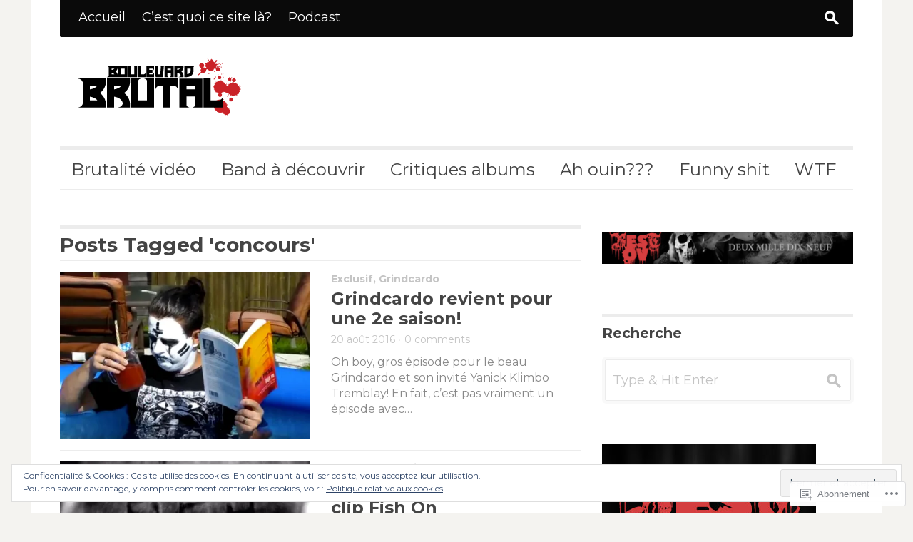

--- FILE ---
content_type: text/html; charset=UTF-8
request_url: https://boulevardbrutal.com/tag/concours-2/
body_size: 27101
content:
<!DOCTYPE html>
<!--[if IE 7]>
<html class="ie ie7 " lang="fr-CA">
<![endif]-->
<!--[if IE 8]>
<html class="ie ie8 " lang="fr-CA">
<![endif]-->
<!--[if !(IE 7) | !(IE 8) ]><!-->
<html class="" lang="fr-CA">
<!--<![endif]-->
<head>
	<meta charset="UTF-8" />
	<meta name="viewport" content="width=device-width, initial-scale=1.0" />
	<title>concours | Boulevard Brutal</title>
	<link rel="profile" href="http://gmpg.org/xfn/11" />
	<link rel="pingback" href="https://boulevardbrutal.com/xmlrpc.php" />
	<!--[if lt IE 9]>
	<script src="https://s0.wp.com/wp-content/themes/premium/outspoken/js/html5.js?m=1387395881i" type="text/javascript"></script>
	<![endif]-->
	<script type="text/javascript">
  WebFontConfig = {"google":{"families":["Montserrat:b:latin,latin-ext","Montserrat:r,i,b,bi:latin,latin-ext"]},"api_url":"https:\/\/fonts-api.wp.com\/css"};
  (function() {
    var wf = document.createElement('script');
    wf.src = '/wp-content/plugins/custom-fonts/js/webfont.js';
    wf.type = 'text/javascript';
    wf.async = 'true';
    var s = document.getElementsByTagName('script')[0];
    s.parentNode.insertBefore(wf, s);
	})();
</script><style id="jetpack-custom-fonts-css">.wf-active body, .wf-active button, .wf-active html, .wf-active input, .wf-active select, .wf-active textarea{font-family:"Montserrat",sans-serif}.wf-active h1{font-family:"Montserrat",sans-serif;font-style:normal;font-weight:700}.wf-active h2{font-family:"Montserrat",sans-serif;font-style:normal;font-weight:700}.wf-active h3{font-family:"Montserrat",sans-serif;font-style:normal;font-weight:700}.wf-active h4{font-family:"Montserrat",sans-serif;font-style:normal;font-weight:700}.wf-active h5{font-family:"Montserrat",sans-serif;font-style:normal;font-weight:700}.wf-active h6{font-family:"Montserrat",sans-serif;font-style:normal;font-weight:700}.wf-active .site-title{font-family:"Montserrat",sans-serif;font-style:normal;font-weight:700}.wf-active .home-link h1{font-style:normal;font-weight:700}.wf-active .home-link h2{font-style:normal;font-weight:700}.wf-active .outspoken-gallery h2{font-weight:700;font-style:normal}.wf-active body.single .entry-title{font-weight:700;font-style:normal}.wf-active body.page .entry-title{font-style:normal;font-weight:700}.wf-active body.archive .entry-title, .wf-active body.page.archive .entry-title, .wf-active body.search .entry-title{font-weight:700;font-style:normal}.wf-active body.wpshower-blog .entry-title{font-weight:700;font-style:normal}.wf-active body.wpshower-masonry .entry-title{font-weight:700;font-style:normal}.wf-active .format-image .entry-title{font-weight:700;font-style:normal}.wf-active .archive-title, .wf-active .page-title{font-style:normal;font-weight:700}.wf-active .comments-title{font-style:normal;font-weight:700}.wf-active #reply-title{font-style:normal;font-weight:700}.wf-active .widget .widget-title{font-weight:700;font-style:normal}.wf-active #primary .widget .widget-title{font-weight:700;font-style:normal}.wf-active .widget_wpshower_index_featured_articles article h2{font-weight:700;font-style:normal}.wf-active .widget_wpshower_index_highlights li article h2{font-weight:700;font-style:normal}.wf-active .widget_wpshower_index_highlights .latest h3{font-weight:700;font-style:normal}.wf-active .widget_wpshower_index_category h3{font-style:normal;font-weight:700}.wf-active .widget_wpshower_index_editors_choice article h3{font-weight:700;font-style:normal}.wf-active .widget_wpshower_index_categories .column h4{font-weight:700;font-style:normal}.wf-active .widget_wpshower_index_videos h2{font-weight:700;font-style:normal}.wf-active .widget_wpshower_index_latest_entries > article h2{font-weight:700;font-style:normal}@media (min-width: 951px){.wf-active .outspoken-gallery h2{font-style:normal;font-weight:700}}@media (min-width: 951px){.wf-active h1{font-style:normal;font-weight:700}}@media (min-width: 951px){.wf-active h2{font-style:normal;font-weight:700}}@media (min-width: 951px){.wf-active h3{font-style:normal;font-weight:700}}@media (min-width: 951px){.wf-active h4{font-style:normal;font-weight:700}}@media (min-width: 951px){.wf-active h5{font-style:normal;font-weight:700}}@media (min-width: 951px){.wf-active h6{font-style:normal;font-weight:700}}@media (min-width: 951px){.wf-active .home-link h1{font-style:normal;font-weight:700}}@media (min-width: 951px){.wf-active .outspoken-gallery h2{font-style:normal;font-weight:700}}@media (min-width: 951px){.wf-active body.single .entry-title{font-style:normal;font-weight:700}}@media (min-width: 951px){.wf-active .widget_wpshower_index_featured_articles article h2{font-style:normal;font-weight:700}}@media (min-width: 951px){.wf-active .widget_wpshower_index_highlights li article h2{font-style:normal;font-weight:700}}@media (min-width: 951px){.wf-active .widget_wpshower_index_highlights .latest h3{font-style:normal;font-weight:700}}@media (min-width: 951px){.wf-active .widget_wpshower_index_category h3{font-style:normal;font-weight:700}}@media (min-width: 951px){.wf-active .widget_wpshower_index_editors_choice article h3{font-style:normal;font-weight:700}}@media (min-width: 951px){.wf-active .widget_wpshower_index_categories .column h4{font-style:normal;font-weight:700}}@media (min-width: 951px){.wf-active .widget_wpshower_index_videos h2{font-style:normal;font-weight:700}}@media (min-width: 951px){.wf-active .widget_wpshower_index_latest_entries > article h2{font-style:normal;font-weight:700}}</style>
<meta name='robots' content='max-image-preview:large' />

<!-- Async WordPress.com Remote Login -->
<script id="wpcom_remote_login_js">
var wpcom_remote_login_extra_auth = '';
function wpcom_remote_login_remove_dom_node_id( element_id ) {
	var dom_node = document.getElementById( element_id );
	if ( dom_node ) { dom_node.parentNode.removeChild( dom_node ); }
}
function wpcom_remote_login_remove_dom_node_classes( class_name ) {
	var dom_nodes = document.querySelectorAll( '.' + class_name );
	for ( var i = 0; i < dom_nodes.length; i++ ) {
		dom_nodes[ i ].parentNode.removeChild( dom_nodes[ i ] );
	}
}
function wpcom_remote_login_final_cleanup() {
	wpcom_remote_login_remove_dom_node_classes( "wpcom_remote_login_msg" );
	wpcom_remote_login_remove_dom_node_id( "wpcom_remote_login_key" );
	wpcom_remote_login_remove_dom_node_id( "wpcom_remote_login_validate" );
	wpcom_remote_login_remove_dom_node_id( "wpcom_remote_login_js" );
	wpcom_remote_login_remove_dom_node_id( "wpcom_request_access_iframe" );
	wpcom_remote_login_remove_dom_node_id( "wpcom_request_access_styles" );
}

// Watch for messages back from the remote login
window.addEventListener( "message", function( e ) {
	if ( e.origin === "https://r-login.wordpress.com" ) {
		var data = {};
		try {
			data = JSON.parse( e.data );
		} catch( e ) {
			wpcom_remote_login_final_cleanup();
			return;
		}

		if ( data.msg === 'LOGIN' ) {
			// Clean up the login check iframe
			wpcom_remote_login_remove_dom_node_id( "wpcom_remote_login_key" );

			var id_regex = new RegExp( /^[0-9]+$/ );
			var token_regex = new RegExp( /^.*|.*|.*$/ );
			if (
				token_regex.test( data.token )
				&& id_regex.test( data.wpcomid )
			) {
				// We have everything we need to ask for a login
				var script = document.createElement( "script" );
				script.setAttribute( "id", "wpcom_remote_login_validate" );
				script.src = '/remote-login.php?wpcom_remote_login=validate'
					+ '&wpcomid=' + data.wpcomid
					+ '&token=' + encodeURIComponent( data.token )
					+ '&host=' + window.location.protocol
					+ '//' + window.location.hostname
					+ '&postid=34267'
					+ '&is_singular=';
				document.body.appendChild( script );
			}

			return;
		}

		// Safari ITP, not logged in, so redirect
		if ( data.msg === 'LOGIN-REDIRECT' ) {
			window.location = 'https://wordpress.com/log-in?redirect_to=' + window.location.href;
			return;
		}

		// Safari ITP, storage access failed, remove the request
		if ( data.msg === 'LOGIN-REMOVE' ) {
			var css_zap = 'html { -webkit-transition: margin-top 1s; transition: margin-top 1s; } /* 9001 */ html { margin-top: 0 !important; } * html body { margin-top: 0 !important; } @media screen and ( max-width: 782px ) { html { margin-top: 0 !important; } * html body { margin-top: 0 !important; } }';
			var style_zap = document.createElement( 'style' );
			style_zap.type = 'text/css';
			style_zap.appendChild( document.createTextNode( css_zap ) );
			document.body.appendChild( style_zap );

			var e = document.getElementById( 'wpcom_request_access_iframe' );
			e.parentNode.removeChild( e );

			document.cookie = 'wordpress_com_login_access=denied; path=/; max-age=31536000';

			return;
		}

		// Safari ITP
		if ( data.msg === 'REQUEST_ACCESS' ) {
			console.log( 'request access: safari' );

			// Check ITP iframe enable/disable knob
			if ( wpcom_remote_login_extra_auth !== 'safari_itp_iframe' ) {
				return;
			}

			// If we are in a "private window" there is no ITP.
			var private_window = false;
			try {
				var opendb = window.openDatabase( null, null, null, null );
			} catch( e ) {
				private_window = true;
			}

			if ( private_window ) {
				console.log( 'private window' );
				return;
			}

			var iframe = document.createElement( 'iframe' );
			iframe.id = 'wpcom_request_access_iframe';
			iframe.setAttribute( 'scrolling', 'no' );
			iframe.setAttribute( 'sandbox', 'allow-storage-access-by-user-activation allow-scripts allow-same-origin allow-top-navigation-by-user-activation' );
			iframe.src = 'https://r-login.wordpress.com/remote-login.php?wpcom_remote_login=request_access&origin=' + encodeURIComponent( data.origin ) + '&wpcomid=' + encodeURIComponent( data.wpcomid );

			var css = 'html { -webkit-transition: margin-top 1s; transition: margin-top 1s; } /* 9001 */ html { margin-top: 46px !important; } * html body { margin-top: 46px !important; } @media screen and ( max-width: 660px ) { html { margin-top: 71px !important; } * html body { margin-top: 71px !important; } #wpcom_request_access_iframe { display: block; height: 71px !important; } } #wpcom_request_access_iframe { border: 0px; height: 46px; position: fixed; top: 0; left: 0; width: 100%; min-width: 100%; z-index: 99999; background: #23282d; } ';

			var style = document.createElement( 'style' );
			style.type = 'text/css';
			style.id = 'wpcom_request_access_styles';
			style.appendChild( document.createTextNode( css ) );
			document.body.appendChild( style );

			document.body.appendChild( iframe );
		}

		if ( data.msg === 'DONE' ) {
			wpcom_remote_login_final_cleanup();
		}
	}
}, false );

// Inject the remote login iframe after the page has had a chance to load
// more critical resources
window.addEventListener( "DOMContentLoaded", function( e ) {
	var iframe = document.createElement( "iframe" );
	iframe.style.display = "none";
	iframe.setAttribute( "scrolling", "no" );
	iframe.setAttribute( "id", "wpcom_remote_login_key" );
	iframe.src = "https://r-login.wordpress.com/remote-login.php"
		+ "?wpcom_remote_login=key"
		+ "&origin=aHR0cHM6Ly9ib3VsZXZhcmRicnV0YWwuY29t"
		+ "&wpcomid=13126609"
		+ "&time=" + Math.floor( Date.now() / 1000 );
	document.body.appendChild( iframe );
}, false );
</script>
<link rel='dns-prefetch' href='//s0.wp.com' />
<link rel="alternate" type="application/rss+xml" title="Boulevard Brutal &raquo; Flux" href="https://boulevardbrutal.com/feed/" />
<link rel="alternate" type="application/rss+xml" title="Boulevard Brutal &raquo; Flux des commentaires" href="https://boulevardbrutal.com/comments/feed/" />
<link rel="alternate" type="application/rss+xml" title="Boulevard Brutal &raquo; Flux de l’étiquette concours" href="https://boulevardbrutal.com/tag/concours-2/feed/" />
	<script type="text/javascript">
		/* <![CDATA[ */
		function addLoadEvent(func) {
			var oldonload = window.onload;
			if (typeof window.onload != 'function') {
				window.onload = func;
			} else {
				window.onload = function () {
					oldonload();
					func();
				}
			}
		}
		/* ]]> */
	</script>
	<link crossorigin='anonymous' rel='stylesheet' id='all-css-0-1' href='/_static/??/wp-content/mu-plugins/widgets/eu-cookie-law/templates/style.css,/wp-content/mu-plugins/likes/jetpack-likes.css?m=1743883414j&cssminify=yes' type='text/css' media='all' />
<style id='wp-emoji-styles-inline-css'>

	img.wp-smiley, img.emoji {
		display: inline !important;
		border: none !important;
		box-shadow: none !important;
		height: 1em !important;
		width: 1em !important;
		margin: 0 0.07em !important;
		vertical-align: -0.1em !important;
		background: none !important;
		padding: 0 !important;
	}
/*# sourceURL=wp-emoji-styles-inline-css */
</style>
<link crossorigin='anonymous' rel='stylesheet' id='all-css-2-1' href='/wp-content/plugins/gutenberg-core/v22.2.0/build/styles/block-library/style.css?m=1764855221i&cssminify=yes' type='text/css' media='all' />
<style id='wp-block-library-inline-css'>
.has-text-align-justify {
	text-align:justify;
}
.has-text-align-justify{text-align:justify;}

/*# sourceURL=wp-block-library-inline-css */
</style><style id='global-styles-inline-css'>
:root{--wp--preset--aspect-ratio--square: 1;--wp--preset--aspect-ratio--4-3: 4/3;--wp--preset--aspect-ratio--3-4: 3/4;--wp--preset--aspect-ratio--3-2: 3/2;--wp--preset--aspect-ratio--2-3: 2/3;--wp--preset--aspect-ratio--16-9: 16/9;--wp--preset--aspect-ratio--9-16: 9/16;--wp--preset--color--black: #000000;--wp--preset--color--cyan-bluish-gray: #abb8c3;--wp--preset--color--white: #ffffff;--wp--preset--color--pale-pink: #f78da7;--wp--preset--color--vivid-red: #cf2e2e;--wp--preset--color--luminous-vivid-orange: #ff6900;--wp--preset--color--luminous-vivid-amber: #fcb900;--wp--preset--color--light-green-cyan: #7bdcb5;--wp--preset--color--vivid-green-cyan: #00d084;--wp--preset--color--pale-cyan-blue: #8ed1fc;--wp--preset--color--vivid-cyan-blue: #0693e3;--wp--preset--color--vivid-purple: #9b51e0;--wp--preset--gradient--vivid-cyan-blue-to-vivid-purple: linear-gradient(135deg,rgb(6,147,227) 0%,rgb(155,81,224) 100%);--wp--preset--gradient--light-green-cyan-to-vivid-green-cyan: linear-gradient(135deg,rgb(122,220,180) 0%,rgb(0,208,130) 100%);--wp--preset--gradient--luminous-vivid-amber-to-luminous-vivid-orange: linear-gradient(135deg,rgb(252,185,0) 0%,rgb(255,105,0) 100%);--wp--preset--gradient--luminous-vivid-orange-to-vivid-red: linear-gradient(135deg,rgb(255,105,0) 0%,rgb(207,46,46) 100%);--wp--preset--gradient--very-light-gray-to-cyan-bluish-gray: linear-gradient(135deg,rgb(238,238,238) 0%,rgb(169,184,195) 100%);--wp--preset--gradient--cool-to-warm-spectrum: linear-gradient(135deg,rgb(74,234,220) 0%,rgb(151,120,209) 20%,rgb(207,42,186) 40%,rgb(238,44,130) 60%,rgb(251,105,98) 80%,rgb(254,248,76) 100%);--wp--preset--gradient--blush-light-purple: linear-gradient(135deg,rgb(255,206,236) 0%,rgb(152,150,240) 100%);--wp--preset--gradient--blush-bordeaux: linear-gradient(135deg,rgb(254,205,165) 0%,rgb(254,45,45) 50%,rgb(107,0,62) 100%);--wp--preset--gradient--luminous-dusk: linear-gradient(135deg,rgb(255,203,112) 0%,rgb(199,81,192) 50%,rgb(65,88,208) 100%);--wp--preset--gradient--pale-ocean: linear-gradient(135deg,rgb(255,245,203) 0%,rgb(182,227,212) 50%,rgb(51,167,181) 100%);--wp--preset--gradient--electric-grass: linear-gradient(135deg,rgb(202,248,128) 0%,rgb(113,206,126) 100%);--wp--preset--gradient--midnight: linear-gradient(135deg,rgb(2,3,129) 0%,rgb(40,116,252) 100%);--wp--preset--font-size--small: 13px;--wp--preset--font-size--medium: 20px;--wp--preset--font-size--large: 36px;--wp--preset--font-size--x-large: 42px;--wp--preset--font-family--albert-sans: 'Albert Sans', sans-serif;--wp--preset--font-family--alegreya: Alegreya, serif;--wp--preset--font-family--arvo: Arvo, serif;--wp--preset--font-family--bodoni-moda: 'Bodoni Moda', serif;--wp--preset--font-family--bricolage-grotesque: 'Bricolage Grotesque', sans-serif;--wp--preset--font-family--cabin: Cabin, sans-serif;--wp--preset--font-family--chivo: Chivo, sans-serif;--wp--preset--font-family--commissioner: Commissioner, sans-serif;--wp--preset--font-family--cormorant: Cormorant, serif;--wp--preset--font-family--courier-prime: 'Courier Prime', monospace;--wp--preset--font-family--crimson-pro: 'Crimson Pro', serif;--wp--preset--font-family--dm-mono: 'DM Mono', monospace;--wp--preset--font-family--dm-sans: 'DM Sans', sans-serif;--wp--preset--font-family--dm-serif-display: 'DM Serif Display', serif;--wp--preset--font-family--domine: Domine, serif;--wp--preset--font-family--eb-garamond: 'EB Garamond', serif;--wp--preset--font-family--epilogue: Epilogue, sans-serif;--wp--preset--font-family--fahkwang: Fahkwang, sans-serif;--wp--preset--font-family--figtree: Figtree, sans-serif;--wp--preset--font-family--fira-sans: 'Fira Sans', sans-serif;--wp--preset--font-family--fjalla-one: 'Fjalla One', sans-serif;--wp--preset--font-family--fraunces: Fraunces, serif;--wp--preset--font-family--gabarito: Gabarito, system-ui;--wp--preset--font-family--ibm-plex-mono: 'IBM Plex Mono', monospace;--wp--preset--font-family--ibm-plex-sans: 'IBM Plex Sans', sans-serif;--wp--preset--font-family--ibarra-real-nova: 'Ibarra Real Nova', serif;--wp--preset--font-family--instrument-serif: 'Instrument Serif', serif;--wp--preset--font-family--inter: Inter, sans-serif;--wp--preset--font-family--josefin-sans: 'Josefin Sans', sans-serif;--wp--preset--font-family--jost: Jost, sans-serif;--wp--preset--font-family--libre-baskerville: 'Libre Baskerville', serif;--wp--preset--font-family--libre-franklin: 'Libre Franklin', sans-serif;--wp--preset--font-family--literata: Literata, serif;--wp--preset--font-family--lora: Lora, serif;--wp--preset--font-family--merriweather: Merriweather, serif;--wp--preset--font-family--montserrat: Montserrat, sans-serif;--wp--preset--font-family--newsreader: Newsreader, serif;--wp--preset--font-family--noto-sans-mono: 'Noto Sans Mono', sans-serif;--wp--preset--font-family--nunito: Nunito, sans-serif;--wp--preset--font-family--open-sans: 'Open Sans', sans-serif;--wp--preset--font-family--overpass: Overpass, sans-serif;--wp--preset--font-family--pt-serif: 'PT Serif', serif;--wp--preset--font-family--petrona: Petrona, serif;--wp--preset--font-family--piazzolla: Piazzolla, serif;--wp--preset--font-family--playfair-display: 'Playfair Display', serif;--wp--preset--font-family--plus-jakarta-sans: 'Plus Jakarta Sans', sans-serif;--wp--preset--font-family--poppins: Poppins, sans-serif;--wp--preset--font-family--raleway: Raleway, sans-serif;--wp--preset--font-family--roboto: Roboto, sans-serif;--wp--preset--font-family--roboto-slab: 'Roboto Slab', serif;--wp--preset--font-family--rubik: Rubik, sans-serif;--wp--preset--font-family--rufina: Rufina, serif;--wp--preset--font-family--sora: Sora, sans-serif;--wp--preset--font-family--source-sans-3: 'Source Sans 3', sans-serif;--wp--preset--font-family--source-serif-4: 'Source Serif 4', serif;--wp--preset--font-family--space-mono: 'Space Mono', monospace;--wp--preset--font-family--syne: Syne, sans-serif;--wp--preset--font-family--texturina: Texturina, serif;--wp--preset--font-family--urbanist: Urbanist, sans-serif;--wp--preset--font-family--work-sans: 'Work Sans', sans-serif;--wp--preset--spacing--20: 0.44rem;--wp--preset--spacing--30: 0.67rem;--wp--preset--spacing--40: 1rem;--wp--preset--spacing--50: 1.5rem;--wp--preset--spacing--60: 2.25rem;--wp--preset--spacing--70: 3.38rem;--wp--preset--spacing--80: 5.06rem;--wp--preset--shadow--natural: 6px 6px 9px rgba(0, 0, 0, 0.2);--wp--preset--shadow--deep: 12px 12px 50px rgba(0, 0, 0, 0.4);--wp--preset--shadow--sharp: 6px 6px 0px rgba(0, 0, 0, 0.2);--wp--preset--shadow--outlined: 6px 6px 0px -3px rgb(255, 255, 255), 6px 6px rgb(0, 0, 0);--wp--preset--shadow--crisp: 6px 6px 0px rgb(0, 0, 0);}:where(.is-layout-flex){gap: 0.5em;}:where(.is-layout-grid){gap: 0.5em;}body .is-layout-flex{display: flex;}.is-layout-flex{flex-wrap: wrap;align-items: center;}.is-layout-flex > :is(*, div){margin: 0;}body .is-layout-grid{display: grid;}.is-layout-grid > :is(*, div){margin: 0;}:where(.wp-block-columns.is-layout-flex){gap: 2em;}:where(.wp-block-columns.is-layout-grid){gap: 2em;}:where(.wp-block-post-template.is-layout-flex){gap: 1.25em;}:where(.wp-block-post-template.is-layout-grid){gap: 1.25em;}.has-black-color{color: var(--wp--preset--color--black) !important;}.has-cyan-bluish-gray-color{color: var(--wp--preset--color--cyan-bluish-gray) !important;}.has-white-color{color: var(--wp--preset--color--white) !important;}.has-pale-pink-color{color: var(--wp--preset--color--pale-pink) !important;}.has-vivid-red-color{color: var(--wp--preset--color--vivid-red) !important;}.has-luminous-vivid-orange-color{color: var(--wp--preset--color--luminous-vivid-orange) !important;}.has-luminous-vivid-amber-color{color: var(--wp--preset--color--luminous-vivid-amber) !important;}.has-light-green-cyan-color{color: var(--wp--preset--color--light-green-cyan) !important;}.has-vivid-green-cyan-color{color: var(--wp--preset--color--vivid-green-cyan) !important;}.has-pale-cyan-blue-color{color: var(--wp--preset--color--pale-cyan-blue) !important;}.has-vivid-cyan-blue-color{color: var(--wp--preset--color--vivid-cyan-blue) !important;}.has-vivid-purple-color{color: var(--wp--preset--color--vivid-purple) !important;}.has-black-background-color{background-color: var(--wp--preset--color--black) !important;}.has-cyan-bluish-gray-background-color{background-color: var(--wp--preset--color--cyan-bluish-gray) !important;}.has-white-background-color{background-color: var(--wp--preset--color--white) !important;}.has-pale-pink-background-color{background-color: var(--wp--preset--color--pale-pink) !important;}.has-vivid-red-background-color{background-color: var(--wp--preset--color--vivid-red) !important;}.has-luminous-vivid-orange-background-color{background-color: var(--wp--preset--color--luminous-vivid-orange) !important;}.has-luminous-vivid-amber-background-color{background-color: var(--wp--preset--color--luminous-vivid-amber) !important;}.has-light-green-cyan-background-color{background-color: var(--wp--preset--color--light-green-cyan) !important;}.has-vivid-green-cyan-background-color{background-color: var(--wp--preset--color--vivid-green-cyan) !important;}.has-pale-cyan-blue-background-color{background-color: var(--wp--preset--color--pale-cyan-blue) !important;}.has-vivid-cyan-blue-background-color{background-color: var(--wp--preset--color--vivid-cyan-blue) !important;}.has-vivid-purple-background-color{background-color: var(--wp--preset--color--vivid-purple) !important;}.has-black-border-color{border-color: var(--wp--preset--color--black) !important;}.has-cyan-bluish-gray-border-color{border-color: var(--wp--preset--color--cyan-bluish-gray) !important;}.has-white-border-color{border-color: var(--wp--preset--color--white) !important;}.has-pale-pink-border-color{border-color: var(--wp--preset--color--pale-pink) !important;}.has-vivid-red-border-color{border-color: var(--wp--preset--color--vivid-red) !important;}.has-luminous-vivid-orange-border-color{border-color: var(--wp--preset--color--luminous-vivid-orange) !important;}.has-luminous-vivid-amber-border-color{border-color: var(--wp--preset--color--luminous-vivid-amber) !important;}.has-light-green-cyan-border-color{border-color: var(--wp--preset--color--light-green-cyan) !important;}.has-vivid-green-cyan-border-color{border-color: var(--wp--preset--color--vivid-green-cyan) !important;}.has-pale-cyan-blue-border-color{border-color: var(--wp--preset--color--pale-cyan-blue) !important;}.has-vivid-cyan-blue-border-color{border-color: var(--wp--preset--color--vivid-cyan-blue) !important;}.has-vivid-purple-border-color{border-color: var(--wp--preset--color--vivid-purple) !important;}.has-vivid-cyan-blue-to-vivid-purple-gradient-background{background: var(--wp--preset--gradient--vivid-cyan-blue-to-vivid-purple) !important;}.has-light-green-cyan-to-vivid-green-cyan-gradient-background{background: var(--wp--preset--gradient--light-green-cyan-to-vivid-green-cyan) !important;}.has-luminous-vivid-amber-to-luminous-vivid-orange-gradient-background{background: var(--wp--preset--gradient--luminous-vivid-amber-to-luminous-vivid-orange) !important;}.has-luminous-vivid-orange-to-vivid-red-gradient-background{background: var(--wp--preset--gradient--luminous-vivid-orange-to-vivid-red) !important;}.has-very-light-gray-to-cyan-bluish-gray-gradient-background{background: var(--wp--preset--gradient--very-light-gray-to-cyan-bluish-gray) !important;}.has-cool-to-warm-spectrum-gradient-background{background: var(--wp--preset--gradient--cool-to-warm-spectrum) !important;}.has-blush-light-purple-gradient-background{background: var(--wp--preset--gradient--blush-light-purple) !important;}.has-blush-bordeaux-gradient-background{background: var(--wp--preset--gradient--blush-bordeaux) !important;}.has-luminous-dusk-gradient-background{background: var(--wp--preset--gradient--luminous-dusk) !important;}.has-pale-ocean-gradient-background{background: var(--wp--preset--gradient--pale-ocean) !important;}.has-electric-grass-gradient-background{background: var(--wp--preset--gradient--electric-grass) !important;}.has-midnight-gradient-background{background: var(--wp--preset--gradient--midnight) !important;}.has-small-font-size{font-size: var(--wp--preset--font-size--small) !important;}.has-medium-font-size{font-size: var(--wp--preset--font-size--medium) !important;}.has-large-font-size{font-size: var(--wp--preset--font-size--large) !important;}.has-x-large-font-size{font-size: var(--wp--preset--font-size--x-large) !important;}.has-albert-sans-font-family{font-family: var(--wp--preset--font-family--albert-sans) !important;}.has-alegreya-font-family{font-family: var(--wp--preset--font-family--alegreya) !important;}.has-arvo-font-family{font-family: var(--wp--preset--font-family--arvo) !important;}.has-bodoni-moda-font-family{font-family: var(--wp--preset--font-family--bodoni-moda) !important;}.has-bricolage-grotesque-font-family{font-family: var(--wp--preset--font-family--bricolage-grotesque) !important;}.has-cabin-font-family{font-family: var(--wp--preset--font-family--cabin) !important;}.has-chivo-font-family{font-family: var(--wp--preset--font-family--chivo) !important;}.has-commissioner-font-family{font-family: var(--wp--preset--font-family--commissioner) !important;}.has-cormorant-font-family{font-family: var(--wp--preset--font-family--cormorant) !important;}.has-courier-prime-font-family{font-family: var(--wp--preset--font-family--courier-prime) !important;}.has-crimson-pro-font-family{font-family: var(--wp--preset--font-family--crimson-pro) !important;}.has-dm-mono-font-family{font-family: var(--wp--preset--font-family--dm-mono) !important;}.has-dm-sans-font-family{font-family: var(--wp--preset--font-family--dm-sans) !important;}.has-dm-serif-display-font-family{font-family: var(--wp--preset--font-family--dm-serif-display) !important;}.has-domine-font-family{font-family: var(--wp--preset--font-family--domine) !important;}.has-eb-garamond-font-family{font-family: var(--wp--preset--font-family--eb-garamond) !important;}.has-epilogue-font-family{font-family: var(--wp--preset--font-family--epilogue) !important;}.has-fahkwang-font-family{font-family: var(--wp--preset--font-family--fahkwang) !important;}.has-figtree-font-family{font-family: var(--wp--preset--font-family--figtree) !important;}.has-fira-sans-font-family{font-family: var(--wp--preset--font-family--fira-sans) !important;}.has-fjalla-one-font-family{font-family: var(--wp--preset--font-family--fjalla-one) !important;}.has-fraunces-font-family{font-family: var(--wp--preset--font-family--fraunces) !important;}.has-gabarito-font-family{font-family: var(--wp--preset--font-family--gabarito) !important;}.has-ibm-plex-mono-font-family{font-family: var(--wp--preset--font-family--ibm-plex-mono) !important;}.has-ibm-plex-sans-font-family{font-family: var(--wp--preset--font-family--ibm-plex-sans) !important;}.has-ibarra-real-nova-font-family{font-family: var(--wp--preset--font-family--ibarra-real-nova) !important;}.has-instrument-serif-font-family{font-family: var(--wp--preset--font-family--instrument-serif) !important;}.has-inter-font-family{font-family: var(--wp--preset--font-family--inter) !important;}.has-josefin-sans-font-family{font-family: var(--wp--preset--font-family--josefin-sans) !important;}.has-jost-font-family{font-family: var(--wp--preset--font-family--jost) !important;}.has-libre-baskerville-font-family{font-family: var(--wp--preset--font-family--libre-baskerville) !important;}.has-libre-franklin-font-family{font-family: var(--wp--preset--font-family--libre-franklin) !important;}.has-literata-font-family{font-family: var(--wp--preset--font-family--literata) !important;}.has-lora-font-family{font-family: var(--wp--preset--font-family--lora) !important;}.has-merriweather-font-family{font-family: var(--wp--preset--font-family--merriweather) !important;}.has-montserrat-font-family{font-family: var(--wp--preset--font-family--montserrat) !important;}.has-newsreader-font-family{font-family: var(--wp--preset--font-family--newsreader) !important;}.has-noto-sans-mono-font-family{font-family: var(--wp--preset--font-family--noto-sans-mono) !important;}.has-nunito-font-family{font-family: var(--wp--preset--font-family--nunito) !important;}.has-open-sans-font-family{font-family: var(--wp--preset--font-family--open-sans) !important;}.has-overpass-font-family{font-family: var(--wp--preset--font-family--overpass) !important;}.has-pt-serif-font-family{font-family: var(--wp--preset--font-family--pt-serif) !important;}.has-petrona-font-family{font-family: var(--wp--preset--font-family--petrona) !important;}.has-piazzolla-font-family{font-family: var(--wp--preset--font-family--piazzolla) !important;}.has-playfair-display-font-family{font-family: var(--wp--preset--font-family--playfair-display) !important;}.has-plus-jakarta-sans-font-family{font-family: var(--wp--preset--font-family--plus-jakarta-sans) !important;}.has-poppins-font-family{font-family: var(--wp--preset--font-family--poppins) !important;}.has-raleway-font-family{font-family: var(--wp--preset--font-family--raleway) !important;}.has-roboto-font-family{font-family: var(--wp--preset--font-family--roboto) !important;}.has-roboto-slab-font-family{font-family: var(--wp--preset--font-family--roboto-slab) !important;}.has-rubik-font-family{font-family: var(--wp--preset--font-family--rubik) !important;}.has-rufina-font-family{font-family: var(--wp--preset--font-family--rufina) !important;}.has-sora-font-family{font-family: var(--wp--preset--font-family--sora) !important;}.has-source-sans-3-font-family{font-family: var(--wp--preset--font-family--source-sans-3) !important;}.has-source-serif-4-font-family{font-family: var(--wp--preset--font-family--source-serif-4) !important;}.has-space-mono-font-family{font-family: var(--wp--preset--font-family--space-mono) !important;}.has-syne-font-family{font-family: var(--wp--preset--font-family--syne) !important;}.has-texturina-font-family{font-family: var(--wp--preset--font-family--texturina) !important;}.has-urbanist-font-family{font-family: var(--wp--preset--font-family--urbanist) !important;}.has-work-sans-font-family{font-family: var(--wp--preset--font-family--work-sans) !important;}
/*# sourceURL=global-styles-inline-css */
</style>

<style id='classic-theme-styles-inline-css'>
/*! This file is auto-generated */
.wp-block-button__link{color:#fff;background-color:#32373c;border-radius:9999px;box-shadow:none;text-decoration:none;padding:calc(.667em + 2px) calc(1.333em + 2px);font-size:1.125em}.wp-block-file__button{background:#32373c;color:#fff;text-decoration:none}
/*# sourceURL=/wp-includes/css/classic-themes.min.css */
</style>
<link crossorigin='anonymous' rel='stylesheet' id='all-css-4-1' href='/_static/??-eJx9j9EKwjAMRX/ILHSKzgfxW7YuzLqmLUvq9O+tqFMQfAnhcs4NwTmBjUEpKCafBxcEbex8tKNgXZmmMiCOkyeY6FJtsHeiCwGiN0+VFVnhVxFn+HRNVHJOrT4Ipt615IkL9k+bXT+QFl3eOyhd/yupnIGuSxOJQJnsMoOeyi358Z4xviiMWSXFkQIuDx35YLaNadZ1vd+d71T5bVs=&cssminify=yes' type='text/css' media='all' />
<style id='outspoken-style-inline-css'>
html {
	height: 100%;
}
.home-link h1 {
	color: #blank;
}
/*# sourceURL=outspoken-style-inline-css */
</style>
<link crossorigin='anonymous' rel='stylesheet' id='all-css-6-1' href='/_static/??-eJx9jEEOgzAMBD/UYEoF6qXqWyJjtQE7ibAjlN8TbuXS42h2FvbsQkQuMyksCkJz8MQkFO0CmX2lzTF9PNZOQuxQ9Qb/8uZ++RJhinZu7NucQt5IQhFIxTSnlSK0V1CrTG7PmOQM3/K6T/30HB7D2C8H5EtFPQ==&cssminify=yes' type='text/css' media='all' />
<style id='jetpack_facebook_likebox-inline-css'>
.widget_facebook_likebox {
	overflow: hidden;
}

/*# sourceURL=/wp-content/mu-plugins/jetpack-plugin/sun/modules/widgets/facebook-likebox/style.css */
</style>
<link crossorigin='anonymous' rel='stylesheet' id='all-css-8-1' href='/_static/??-eJzTLy/QTc7PK0nNK9HPLdUtyClNz8wr1i9KTcrJTwcy0/WTi5G5ekCujj52Temp+bo5+cmJJZn5eSgc3bScxMwikFb7XFtDE1NLExMLc0OTLACohS2q&cssminify=yes' type='text/css' media='all' />
<style id='jetpack-global-styles-frontend-style-inline-css'>
:root { --font-headings: unset; --font-base: unset; --font-headings-default: -apple-system,BlinkMacSystemFont,"Segoe UI",Roboto,Oxygen-Sans,Ubuntu,Cantarell,"Helvetica Neue",sans-serif; --font-base-default: -apple-system,BlinkMacSystemFont,"Segoe UI",Roboto,Oxygen-Sans,Ubuntu,Cantarell,"Helvetica Neue",sans-serif;}
/*# sourceURL=jetpack-global-styles-frontend-style-inline-css */
</style>
<link crossorigin='anonymous' rel='stylesheet' id='all-css-10-1' href='/_static/??-eJyNjcsKAjEMRX/IGtQZBxfip0hMS9sxTYppGfx7H7gRN+7ugcs5sFRHKi1Ig9Jd5R6zGMyhVaTrh8G6QFHfORhYwlvw6P39PbPENZmt4G/ROQuBKWVkxxrVvuBH1lIoz2waILJekF+HUzlupnG3nQ77YZwfuRJIaQ==&cssminify=yes' type='text/css' media='all' />
<script type="text/javascript" id="wpcom-actionbar-placeholder-js-extra">
/* <![CDATA[ */
var actionbardata = {"siteID":"13126609","postID":"0","siteURL":"https://boulevardbrutal.com","xhrURL":"https://boulevardbrutal.com/wp-admin/admin-ajax.php","nonce":"9977ddb814","isLoggedIn":"","statusMessage":"","subsEmailDefault":"instantly","proxyScriptUrl":"https://s0.wp.com/wp-content/js/wpcom-proxy-request.js?m=1513050504i&amp;ver=20211021","i18n":{"followedText":"Les nouvelles publications de ce site appara\u00eetront d\u00e9sormais dans votre \u003Ca href=\"https://wordpress.com/reader\"\u003ELecteur\u003C/a\u003E","foldBar":"R\u00e9duire cette barre","unfoldBar":"Agrandir cette barre","shortLinkCopied":"Lien court copi\u00e9 dans le presse-papier"}};
//# sourceURL=wpcom-actionbar-placeholder-js-extra
/* ]]> */
</script>
<script type="text/javascript" id="jetpack-mu-wpcom-settings-js-before">
/* <![CDATA[ */
var JETPACK_MU_WPCOM_SETTINGS = {"assetsUrl":"https://s0.wp.com/wp-content/mu-plugins/jetpack-mu-wpcom-plugin/sun/jetpack_vendor/automattic/jetpack-mu-wpcom/src/build/"};
//# sourceURL=jetpack-mu-wpcom-settings-js-before
/* ]]> */
</script>
<script crossorigin='anonymous' type='text/javascript'  src='/_static/??-eJyFjkkOwjAQBD+EMyGI7YB4CjL2yNh47MFLQn5PIoiUG6c+dFWrYWChYigYCrgMyRfBKb7HxuUNrLryQMIMnJBsJYi1ZI5PDLMkmT3eeosDx1QIi1xsG5SvevImyr0qpvEXDdnwFxJkTZIF1/Dy5+6jEeyrsSHDEJOWOgvlZc7fIUUMfTeHCDEIozlNE1e6bI9du9+1h9PZfQB0BV2c'></script>
<script type="text/javascript" id="rlt-proxy-js-after">
/* <![CDATA[ */
	rltInitialize( {"token":null,"iframeOrigins":["https:\/\/widgets.wp.com"]} );
//# sourceURL=rlt-proxy-js-after
/* ]]> */
</script>
<link rel="EditURI" type="application/rsd+xml" title="RSD" href="https://boulevardbrutal.wordpress.com/xmlrpc.php?rsd" />
<meta name="generator" content="WordPress.com" />

<!-- Jetpack Open Graph Tags -->
<meta property="og:type" content="website" />
<meta property="og:title" content="concours &#8211; Boulevard Brutal" />
<meta property="og:url" content="https://boulevardbrutal.com/tag/concours-2/" />
<meta property="og:site_name" content="Boulevard Brutal" />
<meta property="og:image" content="https://boulevardbrutal.com/wp-content/uploads/2019/11/b-new-logo-1.png?w=200" />
<meta property="og:image:width" content="200" />
<meta property="og:image:height" content="200" />
<meta property="og:image:alt" content="" />
<meta property="og:locale" content="fr_CA" />
<meta name="twitter:creator" content="@boulevardbrutal" />
<meta name="twitter:site" content="@boulevardbrutal" />

<!-- End Jetpack Open Graph Tags -->
<link rel='openid.server' href='https://boulevardbrutal.com/?openidserver=1' />
<link rel='openid.delegate' href='https://boulevardbrutal.com/' />
<link rel="search" type="application/opensearchdescription+xml" href="https://boulevardbrutal.com/osd.xml" title="Boulevard Brutal" />
<link rel="search" type="application/opensearchdescription+xml" href="https://s1.wp.com/opensearch.xml" title="WordPress.com" />
<style type="text/css">.recentcomments a{display:inline !important;padding:0 !important;margin:0 !important;}</style>		<style type="text/css">
			.recentcomments a {
				display: inline !important;
				padding: 0 !important;
				margin: 0 !important;
			}

			table.recentcommentsavatartop img.avatar, table.recentcommentsavatarend img.avatar {
				border: 0px;
				margin: 0;
			}

			table.recentcommentsavatartop a, table.recentcommentsavatarend a {
				border: 0px !important;
				background-color: transparent !important;
			}

			td.recentcommentsavatarend, td.recentcommentsavatartop {
				padding: 0px 0px 1px 0px;
				margin: 0px;
			}

			td.recentcommentstextend {
				border: none !important;
				padding: 0px 0px 2px 10px;
			}

			.rtl td.recentcommentstextend {
				padding: 0px 10px 2px 0px;
			}

			td.recentcommentstexttop {
				border: none;
				padding: 0px 0px 0px 10px;
			}

			.rtl td.recentcommentstexttop {
				padding: 0px 10px 0px 0px;
			}
		</style>
		<meta name="description" content="Articles traitant de concours écrits par sebbrutal" />
		<script type="text/javascript">

			window.doNotSellCallback = function() {

				var linkElements = [
					'a[href="https://wordpress.com/?ref=footer_blog"]',
					'a[href="https://wordpress.com/?ref=footer_website"]',
					'a[href="https://wordpress.com/?ref=vertical_footer"]',
					'a[href^="https://wordpress.com/?ref=footer_segment_"]',
				].join(',');

				var dnsLink = document.createElement( 'a' );
				dnsLink.href = 'https://wordpress.com/advertising-program-optout/';
				dnsLink.classList.add( 'do-not-sell-link' );
				dnsLink.rel = 'nofollow';
				dnsLink.style.marginLeft = '0.5em';
				dnsLink.textContent = 'Ne pas vendre ni partager mes informations personnelles';

				var creditLinks = document.querySelectorAll( linkElements );

				if ( 0 === creditLinks.length ) {
					return false;
				}

				Array.prototype.forEach.call( creditLinks, function( el ) {
					el.insertAdjacentElement( 'afterend', dnsLink );
				});

				return true;
			};

		</script>
		<style type="text/css" id="custom-colors-css">
	@media ( max-width: 950px ) {
		.no-touch #site-navigation > div a:hover {
			color: #444 !important;
		}
	}

#site-navigation a { color: #FFFFFF;}
.no-touch button:hover,button:focus,.no-touch input[type="submit"]:hover,.no-touch input[type="button"]:hover,.no-touch input[type="reset"]:hover,input[type="submit"]:focus,input[type="button"]:focus,input[type="reset"]:focus,button:active,input[type="submit"]:active,input[type="button"]:active,input[type="reset"]:active { color: #FFFFFF;}
.no-touch .entry-content .tags-links a:hover { color: #FFFFFF;}
.no-touch .share-side > div .share-links a:hover span { color: #FFFFFF;}
.no-touch .load-more:hover { color: #FFFFFF;}
.no-touch .comment-list article .reply div:hover { color: #FFFFFF;}
.no-touch .widget .widget-title .prev:hover,.no-touch .widget .widget-title .next:hover { color: #FFFFFF;}
.no-touch .widget_wpshower_follow_us a:hover span { color: #FFFFFF;}
.no-touch .widget_wpshower_tabs .tabs a:hover { color: #FFFFFF;}
.no-touch .tagcloud a:hover { color: #FFFFFF;}
.no-touch .widget_wpshower_index_videos div.prev div:hover,.no-touch .widget_wpshower_index_videos div.next div:hover { color: #FFFFFF;}
.no-touch #section-toggle:hover span { color: #FFFFFF;}
.no-touch #section-navigation a:hover { color: #FFFFFF;}
.no-touch #site-navigation > div a:hover { color: #FFFFFF;}
.no-touch #site-navigation > div > ul > li > a:hover, .no-touch #site-navigation > div > ul > li:hover > a, #site-navigation > div > ul > li.current_page_item > a { border-color: #FFFFFF;}
.no-touch #site-navigation ul ul a:hover { border-color: #FFFFFF;}
.no-touch .outspoken-gallery .prev:hover, .no-touch .outspoken-gallery .next:hover { color: #FFFFFF;}
body { background-color: #f4f3f0;}
.navbar { background-color: #0a0a0a;}
input:focus,textarea:focus { border-color: #0a0a0a;}
.no-touch button:hover,button:focus,.no-touch input[type="submit"]:hover,.no-touch input[type="button"]:hover,.no-touch input[type="reset"]:hover,input[type="submit"]:focus,input[type="button"]:focus,input[type="reset"]:focus,button:active,input[type="submit"]:active,input[type="button"]:active,input[type="reset"]:active { background-color: #0a0a0a;}
.no-touch button:hover,button:focus,.no-touch input[type="submit"]:hover,.no-touch input[type="button"]:hover,.no-touch input[type="reset"]:hover,input[type="submit"]:focus,input[type="button"]:focus,input[type="reset"]:focus,button:active,input[type="submit"]:active,input[type="button"]:active,input[type="reset"]:active { border-color: #0a0a0a;}
.no-touch .entry-content .tags-links a:hover { background-color: #0a0a0a;}
.no-touch .entry-content .tags-links a:hover { border-color: #0a0a0a;}
.no-touch .share-side > div .share-links a:hover span { background-color: #0a0a0a;}
#main .mejs-controls .mejs-time-rail .mejs-time-current { background-color: #0a0a0a;}
.no-touch .load-more:hover { background-color: #0a0a0a;}
.no-touch .load-more:hover { border-color: #0a0a0a;}
.no-touch .comment-list article .reply div:hover { background-color: #0a0a0a;}
.no-touch .comment-list article .reply div:hover { border-color: #0a0a0a;}
.no-touch .widget .widget-title .prev:hover,.no-touch .widget .widget-title .next:hover { background-color: #0a0a0a;}
.no-touch .widget_wpshower_follow_us a:hover span { background-color: #0a0a0a;}
.no-touch .widget_wpshower_tabs .tabs a:hover { background-color: #0a0a0a;}
.no-touch .tagcloud a:hover { background-color: #0a0a0a;}
.no-touch .tagcloud a:hover { border-color: #0a0a0a;}
.no-touch .widget_wpshower_index_videos div.prev div:hover,.no-touch .widget_wpshower_index_videos div.next div:hover { background-color: #0a0a0a;}
#site-navigation ul ul a { border-color: #0a0a0a;}
#site-navigation > div > ul > li > ul > li { background-color: #0a0a0a;}
.no-touch #section-toggle:hover span { background-color: #0a0a0a;}
.no-touch .entry-content a:hover, .no-touch .entry-summary a:hover, .no-touch .page-content a:hover { border-color: #0a0a0a;}
.no-touch .entry-content a:hover, .no-touch .entry-summary a:hover, .no-touch .page-content a:hover { border-color: rgba( 10, 10, 10, 0.5 );}
.no-touch .outspoken-gallery .prev:hover, .no-touch .outspoken-gallery .next:hover { background-color: #0a0a0a;}
.widget_wpshower_index_videos .content span.current:after { background-color: #0a0a0a;}
.widget_wpshower_index_videos .content span.current:after { background-color: rgba( 10, 10, 10, 0.5 );}
.no-touch a:hover { color: #0A0A0A;}
.no-touch .widget .outspoken-error a:hover { color: #0A0A0A;}
.no-touch .entry-content a:hover,.no-touch .entry-summary a:hover,.no-touch .page-content a:hover { color: #0A0A0A;}
.no-touch body.single .entry-meta-top a:hover { color: #0A0A0A;}
.no-touch body.archive .entry-meta-top a:hover,.no-touch body.search .entry-meta-top a:hover { color: #0A0A0A;}
.no-touch body.single .entry-meta a:hover,.no-touch body.single .entry-meta:hover a:hover { color: #0A0A0A;}
.no-touch body.archive .entry-meta a:hover,.no-touch body.archive .entry-meta:hover a:hover,.no-touch body.search .entry-meta a:hover,.no-touch body.search .entry-meta:hover a:hover { color: #0A0A0A;}
.no-touch .share-side > a:hover { color: #0A0A0A;}
.no-touch .share-side > div:hover .share-content,.share-side > div.hover .share-content { color: #0A0A0A;}
#main .me-cannotplay a { color: #0A0A0A;}
.no-touch body.wpshower-blog .entry-meta-top a:hover { color: #0A0A0A;}
.no-touch body.wpshower-blog .entry-meta a:hover,.no-touch body.wpshower-blog .entry-meta:hover a:hover { color: #0A0A0A;}
.no-touch body.wpshower-masonry .entry-meta-top a:hover { color: #0A0A0A;}
.no-touch body.wpshower-masonry .entry-meta a:hover,.no-touch body.wpshower-masonry .entry-meta:hover a:hover { color: #0A0A0A;}
.no-touch .navigation a:hover .meta-nav { color: #0A0A0A;}
.no-touch .post-navigation a:hover span.arrow { color: #0A0A0A;}
.comment-content a { color: #0A0A0A;}
.no-touch .comment-metadata a:hover { color: #0A0A0A;}
.no-touch .logged-in-as a:hover { color: #0A0A0A;}
.no-touch .bullets span:hover,.no-touch #full_width_bullets span:hover { color: #0A0A0A;}
.no-touch .widget-title > a:hover { color: #0A0A0A;}
.no-touch .widget-title > a:not([class]):hover:after { color: #0A0A0A;}
.no-touch .widget_wpshower_index_featured_articles article .meta a:hover { color: #0A0A0A;}
.no-touch .widget_wpshower_index_highlights li article .meta a:hover { color: #0A0A0A;}
.no-touch .widget_wpshower_index_highlights .latest a:hover { color: #0A0A0A;}
.no-touch .widget_wpshower_index_category .meta a:hover { color: #0A0A0A;}
.no-touch .widget_wpshower_index_editors_choice article .meta a:hover { color: #0A0A0A;}
.no-touch .widget_wpshower_index_categories .meta a:hover { color: #0A0A0A;}
.no-touch .widget_wpshower_index_videos .meta a:hover { color: #0A0A0A;}
.no-touch .widget_wpshower_index_latest_entries .meta-top a:hover { color: #0A0A0A;}
.no-touch .widget_wpshower_index_latest_entries .meta a:hover { color: #0A0A0A;}
#section-navigation > div > ul > li.menu-item-has-children > a:hover:after { color: #0A0A0A;}
.no-touch .outspoken-gallery .meta a:hover { color: #0A0A0A;}
.no-touch #section-navigation a:hover { color: #0A0A0A;}
.no-touch .site-footer a:hover { color: #BABABA;}
.no-touch .site-footer a:hover { border-color: #BABABA;}
.no-touch .outspoken-gallery .meta a:hover { color: #BABABA;}
.no-touch .outspoken-gallery h2 a:hover { color: #BABABA;}
</style>
<link rel="icon" href="https://boulevardbrutal.com/wp-content/uploads/2019/11/b-new-logo-1.png?w=32" sizes="32x32" />
<link rel="icon" href="https://boulevardbrutal.com/wp-content/uploads/2019/11/b-new-logo-1.png?w=192" sizes="192x192" />
<link rel="apple-touch-icon" href="https://boulevardbrutal.com/wp-content/uploads/2019/11/b-new-logo-1.png?w=180" />
<meta name="msapplication-TileImage" content="https://boulevardbrutal.com/wp-content/uploads/2019/11/b-new-logo-1.png?w=270" />
<script type="text/javascript">
	window.google_analytics_uacct = "UA-52447-2";
</script>

<script type="text/javascript">
	var _gaq = _gaq || [];
	_gaq.push(['_setAccount', 'UA-52447-2']);
	_gaq.push(['_gat._anonymizeIp']);
	_gaq.push(['_setDomainName', 'none']);
	_gaq.push(['_setAllowLinker', true]);
	_gaq.push(['_initData']);
	_gaq.push(['_trackPageview']);

	(function() {
		var ga = document.createElement('script'); ga.type = 'text/javascript'; ga.async = true;
		ga.src = ('https:' == document.location.protocol ? 'https://ssl' : 'http://www') + '.google-analytics.com/ga.js';
		(document.getElementsByTagName('head')[0] || document.getElementsByTagName('body')[0]).appendChild(ga);
	})();
</script>
<link crossorigin='anonymous' rel='stylesheet' id='all-css-2-3' href='/_static/??-eJydj0kOwjAMRS9EsBhKxQJxFBQcK3KbOFGdKOL2lHHFAtjZ1v9Pz9CywSSFpECsJofqWRQGKtni+NxBq8CJBeEcEo4K2jjTtETVBXwNiMnVQApop1SVwjvzOvzIuwt5Epp4Lujn8U/Hxs5TmR9NyDaYSI6tebC1XALdsMd4WPXdZt3vd9tuuAIgqHw+&cssminify=yes' type='text/css' media='all' />
</head>

<body class="archive tag tag-concours-2 tag-35152239 wp-theme-premiumoutspoken customizer-styles-applied sidebar content- jetpack-reblog-enabled">
		<div id="page" class="hfeed site">
		<header id="masthead" class="site-header" role="banner">
			<form role="search" method="get" class="searchform" action="https://boulevardbrutal.com/">
	<div class="searchform-wrapper">
		<label><span class="screen-reader-text">Recherche pour :</span>
			<input type="text" placeholder="Type &amp; Hit Enter" value="" name="s" title="Recherche pour :" />
			<span class="icon">s</span>
		</label>
		<input type="submit" class="searchsubmit" value="" />
	</div>
</form>
			<div id="navbar" class="navbar">
				<div id="search-toggle">
					<span class="icon">s</span>
					<span class="pointer"></span>
				</div>
				<h3 class="menu-toggle">m</h3>
				<nav id="site-navigation" class="navigation main-navigation" role="navigation">
					<a class="screen-reader-text skip-link" href="#content" title="Aller au contenu principal">Aller au contenu principal</a>
					<div class="menu-menu-du-haut-container"><ul id="menu-menu-du-haut" class="nav-menu"><li id="menu-item-30869" class="menu-item menu-item-type-custom menu-item-object-custom menu-item-30869"><a href="/">Accueil</a></li>
<li id="menu-item-30871" class="menu-item menu-item-type-post_type menu-item-object-page menu-item-30871"><a href="https://boulevardbrutal.com/about/">C’est quoi ce site là?</a></li>
<li id="menu-item-30870" class="menu-item menu-item-type-custom menu-item-object-custom menu-item-30870"><a href="https://itunes.apple.com/ca/podcast/boulevard-brutal/id975038595?mt=2">Podcast</a></li>
</ul></div>				</nav><!-- #site-navigation -->
			</div><!-- #navbar -->
				<div class="site-title">
		<div class="home-link">
			<a href="https://boulevardbrutal.com/" title="Boulevard Brutal" rel="home">
					<img src="https://boulevardbrutal.com/wp-content/uploads/2015/12/header-logo.png" alt="Boulevard Brutal" title="Boulevard Brutal" />
					</a>
			</div>
	</div>
	
			<div id="section-toggle">Sections<span></span></div>
			<div id="section-navigation">
				<div class="menu-principal-container"><ul id="menu-principal" class="nav-menu"><li id="menu-item-30864" class="menu-item menu-item-type-taxonomy menu-item-object-category menu-item-30864"><a href="https://boulevardbrutal.com/category/brutalite-video/">Brutalité vidéo</a></li>
<li id="menu-item-30865" class="menu-item menu-item-type-taxonomy menu-item-object-category menu-item-30865"><a href="https://boulevardbrutal.com/category/band-a-decouvrir/">Band à découvrir</a></li>
<li id="menu-item-30863" class="menu-item menu-item-type-taxonomy menu-item-object-category menu-item-30863"><a href="https://boulevardbrutal.com/category/critiques-albums/">Critiques albums</a></li>
<li id="menu-item-30866" class="menu-item menu-item-type-taxonomy menu-item-object-category menu-item-30866"><a href="https://boulevardbrutal.com/category/ah-ouin/">Ah ouin???</a></li>
<li id="menu-item-30867" class="menu-item menu-item-type-taxonomy menu-item-object-category menu-item-30867"><a href="https://boulevardbrutal.com/category/funny-shit/">Funny shit</a></li>
<li id="menu-item-30868" class="menu-item menu-item-type-taxonomy menu-item-object-category menu-item-30868"><a href="https://boulevardbrutal.com/category/wtf/">WTF</a></li>
</ul></div>			</div>
		</header><!-- #masthead -->

		
		<div id="main" class="site-main">

<div id="primary" class="content-area">
	<div id="content" class="site-content" role="main">


		<header class="archive-header">
			<h1 class="archive-title">Posts Tagged 'concours'</h1>

			</header><!-- .archive-header -->

				

		<article id="post-34267" class="post-34267 post type-post status-publish format-standard has-post-thumbnail hentry category-exclusif category-grindcardo-2 tag-concours-2 tag-exclusivite tag-grindcardo-3 tag-saison-2 tag-yanick-klimbo-tremblay">
				<div class="entry-thumbnail">
		<a href="https://boulevardbrutal.com/2016/08/20/grindcardo-revient-pour-une-2e-saison/"><img src="https://boulevardbrutal.com/wp-content/uploads/2016/08/grindcardo-saison-2.jpg?w=436&#038;h=291&#038;crop=1" alt="Grindcardo revient pour une 2e&nbsp;saison!" title="Grindcardo revient pour une 2e&nbsp;saison!" /></a>
	</div>
			<div class="entry-column">

			<header class="entry-header">
				<div class="entry-meta-top">
					<span class="categories-links"><a href="https://boulevardbrutal.com/category/exclusif/" rel="category tag">Exclusif</a>, <a href="https://boulevardbrutal.com/category/grindcardo-2/" rel="category tag">Grindcardo</a></span>				</div><!-- .entry-meta -->

				<h1 class="entry-title">
					<a href="https://boulevardbrutal.com/2016/08/20/grindcardo-revient-pour-une-2e-saison/" rel="bookmark">Grindcardo revient pour une 2e&nbsp;saison!</a>
				</h1>

				<div class="entry-meta">
					<span class="date"><a href="https://boulevardbrutal.com/2016/08/20/grindcardo-revient-pour-une-2e-saison/" title="Permalien vers Grindcardo revient pour une 2e&nbsp;saison!" rel="bookmark"><time class="entry-date" datetime="2016-08-20T10:23:24-04:00">20 août 2016</time></a></span><span class="separator">&middot;</span><span class="leave-reply"><a href="https://boulevardbrutal.com/2016/08/20/grindcardo-revient-pour-une-2e-saison/#respond">0 comments</a></span>				</div><!-- .entry-meta -->
			</header><!-- .entry-header -->

			<div class="entry-summary">
				<p>Oh boy, gros épisode pour le beau Grindcardo et son invité Yanick Klimbo Tremblay! En fait, c’est pas vraiment un épisode avec&#8230;</p>
			</div><!-- .entry-summary -->


			</div>
		</article><!-- #post -->
			

		<article id="post-30112" class="post-30112 post type-post status-publish format-standard has-post-thumbnail hentry category-concours category-preview tag-coffret tag-concours-2 tag-fish-on tag-lindemann tag-trailer">
				<div class="entry-thumbnail">
		<a href="https://boulevardbrutal.com/2015/10/03/lindemann-trailer-du-clip-fish-on/"><img src="https://boulevardbrutal.com/wp-content/uploads/2015/10/lindemannfishontrailer_638.jpg?w=436&#038;h=291&#038;crop=1" alt="LINDEMANN &#8211; trailer du clip Fish&nbsp;On" title="LINDEMANN &#8211; trailer du clip Fish&nbsp;On" /></a>
	</div>
			<div class="entry-column">

			<header class="entry-header">
				<div class="entry-meta-top">
					<span class="categories-links"><a href="https://boulevardbrutal.com/category/concours/" rel="category tag">Concours</a>, <a href="https://boulevardbrutal.com/category/preview/" rel="category tag">Preview</a></span>				</div><!-- .entry-meta -->

				<h1 class="entry-title">
					<a href="https://boulevardbrutal.com/2015/10/03/lindemann-trailer-du-clip-fish-on/" rel="bookmark">LINDEMANN &#8211; trailer du clip Fish&nbsp;On</a>
				</h1>

				<div class="entry-meta">
					<span class="date"><a href="https://boulevardbrutal.com/2015/10/03/lindemann-trailer-du-clip-fish-on/" title="Permalien vers LINDEMANN &#8211; trailer du clip Fish&nbsp;On" rel="bookmark"><time class="entry-date" datetime="2015-10-03T14:33:19-04:00">3 octobre 2015</time></a></span><span class="separator">&middot;</span><span class="leave-reply"><a href="https://boulevardbrutal.com/2015/10/03/lindemann-trailer-du-clip-fish-on/#respond">0 comments</a></span>				</div><!-- .entry-meta -->
			</header><!-- .entry-header -->

			<div class="entry-summary">
				<p>Ce sera weird encore une fois. N’oubliez pas que le concours pour gagner un coffret de l’album est encore en&#8230;</p>
			</div><!-- .entry-summary -->


			</div>
		</article><!-- #post -->
			

		<article id="post-28082" class="post-28082 post type-post status-publish format-standard has-post-thumbnail hentry category-concours category-scene-locale category-show tag-15-mai tag-anthrax tag-cepsum tag-concours-2 tag-crobot tag-facebook tag-montreal tag-volbeat">
				<div class="entry-thumbnail">
		<a href="https://boulevardbrutal.com/2015/05/11/concours-volbeat-anthrax-et-crobot-au-cepsum/"><img src="https://boulevardbrutal.com/wp-content/uploads/2015/05/concours-volbeat.jpg?w=436&#038;h=291&#038;crop=1" alt="CONCOURS Volbeat, Anthrax et Crobot au&nbsp;CEPSUM" title="CONCOURS Volbeat, Anthrax et Crobot au&nbsp;CEPSUM" /></a>
	</div>
			<div class="entry-column">

			<header class="entry-header">
				<div class="entry-meta-top">
					<span class="categories-links"><a href="https://boulevardbrutal.com/category/concours/" rel="category tag">Concours</a>, <a href="https://boulevardbrutal.com/category/scene-locale/" rel="category tag">Scène locale</a>, <a href="https://boulevardbrutal.com/category/show/" rel="category tag">Show</a></span>				</div><!-- .entry-meta -->

				<h1 class="entry-title">
					<a href="https://boulevardbrutal.com/2015/05/11/concours-volbeat-anthrax-et-crobot-au-cepsum/" rel="bookmark">CONCOURS Volbeat, Anthrax et Crobot au&nbsp;CEPSUM</a>
				</h1>

				<div class="entry-meta">
					<span class="date"><a href="https://boulevardbrutal.com/2015/05/11/concours-volbeat-anthrax-et-crobot-au-cepsum/" title="Permalien vers CONCOURS Volbeat, Anthrax et Crobot au&nbsp;CEPSUM" rel="bookmark"><time class="entry-date" datetime="2015-05-11T12:46:00-04:00">11 mai 2015</time></a></span><span class="separator">&middot;</span><span class="leave-reply"><a href="https://boulevardbrutal.com/2015/05/11/concours-volbeat-anthrax-et-crobot-au-cepsum/#comments">1 commentaire</a></span>				</div><!-- .entry-meta -->
			</header><!-- .entry-header -->

			<div class="entry-summary">
				<p>CONCOURS TERMINÉ. LA GAGNANTE EST JULIE MORIN. Ce vendredi (15 mai), le CEPSUM reçoit la visite de Volbeat, Anthrax et&#8230;</p>
			</div><!-- .entry-summary -->


			</div>
		</article><!-- #post -->
			

		<article id="post-23602" class="post-23602 post type-post status-publish format-standard hentry category-cest-pas-metal-ca category-concours category-show tag-concours-2 tag-montreal tag-twelve-foot-ninja tag-underworld">
				<div class="entry-thumbnail">
		<a href="https://boulevardbrutal.com/2014/04/30/concours-twelve-foot-ninja/"><img src="https://s0.wp.com/wp-content/themes/premium/outspoken/images/featured.png?m=1391150312i" alt="CONCOURS Twelve Foot&nbsp;Ninja" title="CONCOURS Twelve Foot&nbsp;Ninja" /></a>
	</div>
			<div class="entry-column">

			<header class="entry-header">
				<div class="entry-meta-top">
					<span class="categories-links"><a href="https://boulevardbrutal.com/category/cest-pas-metal-ca/" rel="category tag">C'est pas métal ça!?!?!!</a>, <a href="https://boulevardbrutal.com/category/concours/" rel="category tag">Concours</a>, <a href="https://boulevardbrutal.com/category/show/" rel="category tag">Show</a></span>				</div><!-- .entry-meta -->

				<h1 class="entry-title">
					<a href="https://boulevardbrutal.com/2014/04/30/concours-twelve-foot-ninja/" rel="bookmark">CONCOURS Twelve Foot&nbsp;Ninja</a>
				</h1>

				<div class="entry-meta">
					<span class="date"><a href="https://boulevardbrutal.com/2014/04/30/concours-twelve-foot-ninja/" title="Permalien vers CONCOURS Twelve Foot&nbsp;Ninja" rel="bookmark"><time class="entry-date" datetime="2014-04-30T21:06:43-04:00">30 avril 2014</time></a></span><span class="separator">&middot;</span><span class="leave-reply"><a href="https://boulevardbrutal.com/2014/04/30/concours-twelve-foot-ninja/#respond">0 comments</a></span>				</div><!-- .entry-meta -->
			</header><!-- .entry-header -->

			<div class="entry-summary">
				<p>***************** LE CONCOURS EST TERMINÉ. LE GAGNANT EST MAXIME TAILLON. ***************** Tu viens de découvrir Twelve Foot Ninja? T’es un&#8230;</p>
			</div><!-- .entry-summary -->


			</div>
		</article><!-- #post -->
			

		<article id="post-493" class="post-493 post type-post status-publish format-standard hentry category-concours tag-concours-2 tag-dio tag-nile tag-revolver-magazine tag-slayer tag-wes-benscoter">
				<div class="entry-thumbnail">
		<a href="https://boulevardbrutal.com/2010/04/27/gagnez-lillustration-du-cover-de-votre-album/"><img src="https://s0.wp.com/wp-content/themes/premium/outspoken/images/featured.png?m=1391150312i" alt="Gagnez l’illustration du cover de votre&nbsp;album!" title="Gagnez l’illustration du cover de votre&nbsp;album!" /></a>
	</div>
			<div class="entry-column">

			<header class="entry-header">
				<div class="entry-meta-top">
					<span class="categories-links"><a href="https://boulevardbrutal.com/category/concours/" rel="category tag">Concours</a></span>				</div><!-- .entry-meta -->

				<h1 class="entry-title">
					<a href="https://boulevardbrutal.com/2010/04/27/gagnez-lillustration-du-cover-de-votre-album/" rel="bookmark">Gagnez l’illustration du cover de votre&nbsp;album!</a>
				</h1>

				<div class="entry-meta">
					<span class="date"><a href="https://boulevardbrutal.com/2010/04/27/gagnez-lillustration-du-cover-de-votre-album/" title="Permalien vers Gagnez l’illustration du cover de votre&nbsp;album!" rel="bookmark"><time class="entry-date" datetime="2010-04-27T15:01:45-04:00">27 avril 2010</time></a></span><span class="separator">&middot;</span><span class="leave-reply"><a href="https://boulevardbrutal.com/2010/04/27/gagnez-lillustration-du-cover-de-votre-album/#respond">0 comments</a></span>				</div><!-- .entry-meta -->
			</header><!-- .entry-header -->

			<div class="entry-summary">
				<p>Revolver Magazine vous offre la chance de gagner l’illustration du cover de votre album par l’artiste Wes Benscoter. C’est le&#8230;</p>
			</div><!-- .entry-summary -->


			</div>
		</article><!-- #post -->
	
		

	</div><!-- #content -->
</div><!-- #primary -->

<div id="tertiary" class="sidebar-container" role="complementary">
	<div class="sidebar-inner">
		<div class="widget-area">
			<aside id="media_image-3" class="widget widget_media_image"><style>.widget.widget_media_image { overflow: hidden; }.widget.widget_media_image img { height: auto; max-width: 100%; }</style><a href="https://boulevardbrutal.com/best-ov-2019/"><img width="728" height="90" src="https://boulevardbrutal.com/wp-content/uploads/2020/01/bestov19_728x90-2.jpg" class="image wp-image-39394 alignnone attachment-full size-full" alt="" decoding="async" loading="lazy" style="max-width: 100%; height: auto;" srcset="https://boulevardbrutal.com/wp-content/uploads/2020/01/bestov19_728x90-2.jpg 728w, https://boulevardbrutal.com/wp-content/uploads/2020/01/bestov19_728x90-2.jpg?w=150&amp;h=19 150w, https://boulevardbrutal.com/wp-content/uploads/2020/01/bestov19_728x90-2.jpg?w=300&amp;h=37 300w" sizes="(max-width: 728px) 100vw, 728px" data-attachment-id="39394" data-permalink="https://boulevardbrutal.com/bestov19_728x90/" data-orig-file="https://boulevardbrutal.com/wp-content/uploads/2020/01/bestov19_728x90-2.jpg" data-orig-size="728,90" data-comments-opened="0" data-image-meta="{&quot;aperture&quot;:&quot;0&quot;,&quot;credit&quot;:&quot;&quot;,&quot;camera&quot;:&quot;&quot;,&quot;caption&quot;:&quot;&quot;,&quot;created_timestamp&quot;:&quot;0&quot;,&quot;copyright&quot;:&quot;&quot;,&quot;focal_length&quot;:&quot;0&quot;,&quot;iso&quot;:&quot;0&quot;,&quot;shutter_speed&quot;:&quot;0&quot;,&quot;title&quot;:&quot;&quot;,&quot;orientation&quot;:&quot;0&quot;}" data-image-title="bestov19_728x90" data-image-description="" data-image-caption="" data-medium-file="https://boulevardbrutal.com/wp-content/uploads/2020/01/bestov19_728x90-2.jpg?w=300" data-large-file="https://boulevardbrutal.com/wp-content/uploads/2020/01/bestov19_728x90-2.jpg?w=728" /></a></aside><aside id="search-3" class="widget widget_search"><h6 class="widget-title">Recherche</h6><form role="search" method="get" class="searchform" action="https://boulevardbrutal.com/">
	<div class="searchform-wrapper">
		<label><span class="screen-reader-text">Recherche pour :</span>
			<input type="text" placeholder="Type &amp; Hit Enter" value="" name="s" title="Recherche pour :" />
			<span class="icon">s</span>
		</label>
		<input type="submit" class="searchsubmit" value="" />
	</div>
</form>
</aside><aside id="media_image-7" class="widget widget_media_image"><style>.widget.widget_media_image { overflow: hidden; }.widget.widget_media_image img { height: auto; max-width: 100%; }</style><a href="https://boulevardbrutal.com/best-ov-2019/"><img width="300" height="600" src="https://boulevardbrutal.com/wp-content/uploads/2020/01/bestov19_300x600.jpg" class="image wp-image-39391  attachment-full size-full" alt="" decoding="async" loading="lazy" style="max-width: 100%; height: auto;" srcset="https://boulevardbrutal.com/wp-content/uploads/2020/01/bestov19_300x600.jpg 300w, https://boulevardbrutal.com/wp-content/uploads/2020/01/bestov19_300x600.jpg?w=75&amp;h=150 75w, https://boulevardbrutal.com/wp-content/uploads/2020/01/bestov19_300x600.jpg?w=150&amp;h=300 150w" sizes="(max-width: 300px) 100vw, 300px" data-attachment-id="39391" data-permalink="https://boulevardbrutal.com/bestov19_300x600/" data-orig-file="https://boulevardbrutal.com/wp-content/uploads/2020/01/bestov19_300x600.jpg" data-orig-size="300,600" data-comments-opened="0" data-image-meta="{&quot;aperture&quot;:&quot;0&quot;,&quot;credit&quot;:&quot;&quot;,&quot;camera&quot;:&quot;&quot;,&quot;caption&quot;:&quot;&quot;,&quot;created_timestamp&quot;:&quot;0&quot;,&quot;copyright&quot;:&quot;&quot;,&quot;focal_length&quot;:&quot;0&quot;,&quot;iso&quot;:&quot;0&quot;,&quot;shutter_speed&quot;:&quot;0&quot;,&quot;title&quot;:&quot;&quot;,&quot;orientation&quot;:&quot;0&quot;}" data-image-title="bestov19_300x600" data-image-description="" data-image-caption="" data-medium-file="https://boulevardbrutal.com/wp-content/uploads/2020/01/bestov19_300x600.jpg?w=150" data-large-file="https://boulevardbrutal.com/wp-content/uploads/2020/01/bestov19_300x600.jpg?w=300" /></a></aside><aside id="media_image-4" class="widget widget_media_image"><h6 class="widget-title">Podcast</h6><style>.widget.widget_media_image { overflow: hidden; }.widget.widget_media_image img { height: auto; max-width: 100%; }</style><a href="https://itunes.apple.com/ca/podcast/boulevard-brutal/id975038595?mt=2"><img width="352" height="250" src="https://boulevardbrutal.com/wp-content/uploads/2015/12/boite-podcast-352x250.png" class="image wp-image-30856 alignnone attachment-full size-full" alt="Podcast" decoding="async" loading="lazy" style="max-width: 100%; height: auto;" srcset="https://boulevardbrutal.com/wp-content/uploads/2015/12/boite-podcast-352x250.png 352w, https://boulevardbrutal.com/wp-content/uploads/2015/12/boite-podcast-352x250.png?w=150&amp;h=107 150w, https://boulevardbrutal.com/wp-content/uploads/2015/12/boite-podcast-352x250.png?w=300&amp;h=213 300w" sizes="(max-width: 352px) 100vw, 352px" data-attachment-id="30856" data-permalink="https://boulevardbrutal.com/boite-podcast-352x250/" data-orig-file="https://boulevardbrutal.com/wp-content/uploads/2015/12/boite-podcast-352x250.png" data-orig-size="352,250" data-comments-opened="1" data-image-meta="{&quot;aperture&quot;:&quot;0&quot;,&quot;credit&quot;:&quot;&quot;,&quot;camera&quot;:&quot;&quot;,&quot;caption&quot;:&quot;&quot;,&quot;created_timestamp&quot;:&quot;0&quot;,&quot;copyright&quot;:&quot;&quot;,&quot;focal_length&quot;:&quot;0&quot;,&quot;iso&quot;:&quot;0&quot;,&quot;shutter_speed&quot;:&quot;0&quot;,&quot;title&quot;:&quot;&quot;,&quot;orientation&quot;:&quot;0&quot;}" data-image-title="boite-podcast-352&amp;#215;250" data-image-description="" data-image-caption="" data-medium-file="https://boulevardbrutal.com/wp-content/uploads/2015/12/boite-podcast-352x250.png?w=300" data-large-file="https://boulevardbrutal.com/wp-content/uploads/2015/12/boite-podcast-352x250.png?w=352" /></a></aside><aside id="facebook-likebox-3" class="widget widget_facebook_likebox"><h6 class="widget-title"><a href="https://www.facebook.com/boulevardbrutal/">Facebook</a></h6>		<div id="fb-root"></div>
		<div class="fb-page" data-href="https://www.facebook.com/boulevardbrutal/" data-width="340"  data-height="580" data-hide-cover="false" data-show-facepile="true" data-tabs="timeline" data-hide-cta="false" data-small-header="false">
		<div class="fb-xfbml-parse-ignore"><blockquote cite="https://www.facebook.com/boulevardbrutal/"><a href="https://www.facebook.com/boulevardbrutal/">Facebook</a></blockquote></div>
		</div>
		</aside><aside id="pages-3" class="widget widget_pages"><h6 class="widget-title">À propos de Boulevard Brutal</h6>
			<ul>
				<li class="page_item page-item-2"><a href="https://boulevardbrutal.com/about/">C’est quoi ce site&nbsp;là?</a></li>
<li class="page_item page-item-21305"><a href="https://boulevardbrutal.com/best-ov-2010/">BEST OV 2010</a></li>
<li class="page_item page-item-11194"><a href="https://boulevardbrutal.com/best-ov-2011/">BEST OV 2011</a></li>
<li class="page_item page-item-16072"><a href="https://boulevardbrutal.com/best-ov-2012/">BEST OV 2012</a></li>
<li class="page_item page-item-21299"><a href="https://boulevardbrutal.com/best-ov-2013-de-boulevard-brutal/">BEST OV 2013</a></li>
<li class="page_item page-item-26719"><a href="https://boulevardbrutal.com/best-ov-2014/">BEST OV 2014</a></li>
<li class="page_item page-item-31704"><a href="https://boulevardbrutal.com/best-ov-2015/">BEST OV 2015</a></li>
<li class="page_item page-item-35687"><a href="https://boulevardbrutal.com/best-ov-2016/">BEST OV 2016</a></li>
<li class="page_item page-item-37932"><a href="https://boulevardbrutal.com/best-ov-2017/">BEST OV 2017</a></li>
<li class="page_item page-item-38830"><a href="https://boulevardbrutal.com/best-ov-2018/">BEST OV 2018</a></li>
<li class="page_item page-item-39395"><a href="https://boulevardbrutal.com/best-ov-2019/">BEST OV 2019</a></li>
			</ul>

			</aside><aside id="media_image-5" class="widget widget_media_image"><style>.widget.widget_media_image { overflow: hidden; }.widget.widget_media_image img { height: auto; max-width: 100%; }</style><a href="https://boulevardbrutal.com/2014/02/27/le-kit-du-parfait-festivalier-destrade/"><img width="343" height="487" src="https://boulevardbrutal.com/wp-content/uploads/2015/12/kitfestivalier352.png?w=343" class="image wp-image-30861 alignnone attachment-352x500 size-352x500" alt="Festivalier d&#039;estrade" decoding="async" loading="lazy" style="max-width: 100%; height: auto;" srcset="https://boulevardbrutal.com/wp-content/uploads/2015/12/kitfestivalier352.png 343w, https://boulevardbrutal.com/wp-content/uploads/2015/12/kitfestivalier352.png?w=106 106w, https://boulevardbrutal.com/wp-content/uploads/2015/12/kitfestivalier352.png?w=211 211w" sizes="(max-width: 343px) 100vw, 343px" data-attachment-id="30861" data-permalink="https://boulevardbrutal.com/kitfestivalier352/" data-orig-file="https://boulevardbrutal.com/wp-content/uploads/2015/12/kitfestivalier352.png" data-orig-size="343,487" data-comments-opened="1" data-image-meta="{&quot;aperture&quot;:&quot;0&quot;,&quot;credit&quot;:&quot;&quot;,&quot;camera&quot;:&quot;&quot;,&quot;caption&quot;:&quot;&quot;,&quot;created_timestamp&quot;:&quot;0&quot;,&quot;copyright&quot;:&quot;&quot;,&quot;focal_length&quot;:&quot;0&quot;,&quot;iso&quot;:&quot;0&quot;,&quot;shutter_speed&quot;:&quot;0&quot;,&quot;title&quot;:&quot;&quot;,&quot;orientation&quot;:&quot;0&quot;}" data-image-title="kitfestivalier352" data-image-description="" data-image-caption="" data-medium-file="https://boulevardbrutal.com/wp-content/uploads/2015/12/kitfestivalier352.png?w=211" data-large-file="https://boulevardbrutal.com/wp-content/uploads/2015/12/kitfestivalier352.png?w=343" /></a></aside>		</div><!-- .widget-area -->
		<div id="sidebar-floating" class="widget-area">
			<aside id="twitter_timeline-2" class="widget widget_twitter_timeline"><h6 class="widget-title">Suivez-nous sur Twitter</h6><a class="twitter-timeline" data-theme="light" data-border-color="#e8e8e8" data-tweet-limit="10" data-lang="FR" data-partner="jetpack" href="https://twitter.com/boulevardbrutal" href="https://twitter.com/boulevardbrutal">Mes Tweets</a></aside>		</div><!-- .widget-area -->
	</div><!-- .sidebar-inner -->
</div><!-- #tertiary -->

		</div><!-- #main -->

		<div id="footer-widgets" class="sidebar-container" role="complementary">
			<div class="sidebar-inner">
				<div class="widget-area">
					<aside id="media_image-6" class="widget widget_media_image"><style>.widget.widget_media_image { overflow: hidden; }.widget.widget_media_image img { height: auto; max-width: 100%; }</style><img width="293" height="172" src="https://boulevardbrutal.com/wp-content/uploads/2015/12/footer-logo.png" class="image wp-image-30858 alignnone attachment-full size-full" alt="" decoding="async" loading="lazy" style="max-width: 100%; height: auto;" srcset="https://boulevardbrutal.com/wp-content/uploads/2015/12/footer-logo.png 293w, https://boulevardbrutal.com/wp-content/uploads/2015/12/footer-logo.png?w=150&amp;h=88 150w" sizes="(max-width: 293px) 100vw, 293px" data-attachment-id="30858" data-permalink="https://boulevardbrutal.com/footer-logo/" data-orig-file="https://boulevardbrutal.com/wp-content/uploads/2015/12/footer-logo.png" data-orig-size="293,172" data-comments-opened="1" data-image-meta="{&quot;aperture&quot;:&quot;0&quot;,&quot;credit&quot;:&quot;&quot;,&quot;camera&quot;:&quot;&quot;,&quot;caption&quot;:&quot;&quot;,&quot;created_timestamp&quot;:&quot;0&quot;,&quot;copyright&quot;:&quot;&quot;,&quot;focal_length&quot;:&quot;0&quot;,&quot;iso&quot;:&quot;0&quot;,&quot;shutter_speed&quot;:&quot;0&quot;,&quot;title&quot;:&quot;&quot;,&quot;orientation&quot;:&quot;0&quot;}" data-image-title="footer-logo" data-image-description="" data-image-caption="" data-medium-file="https://boulevardbrutal.com/wp-content/uploads/2015/12/footer-logo.png?w=293" data-large-file="https://boulevardbrutal.com/wp-content/uploads/2015/12/footer-logo.png?w=293" /></aside>				</div>
				<div class="widget-area">
					<aside id="text-3" class="widget widget_text"><h6 class="widget-title">À propos</h6>			<div class="textwidget">Boulevard Brutal est un blogue sur la musique métal. Vous trouverez ici des nouvelles, des découvertes, des vidéos, des conneries, des dates de spectacles, des opinions, des critiques et plus encore. Ne prenez pas ça trop au sérieux, c'est juste du divertissement. </div>
		</aside>				</div>
				<div class="widget-area">
					<aside id="wpcom_social_media_icons_widget-2" class="widget widget_wpcom_social_media_icons_widget"><h6 class="widget-title">Suivez-nous</h6><ul><li><a href="https://www.facebook.com/Boulevardbrutal/" class="genericon genericon-facebook" target="_blank"><span class="screen-reader-text">Voir le profil de Boulevardbrutal sur Facebook</span></a></li><li><a href="https://twitter.com/boulevardbrutal/" class="genericon genericon-twitter" target="_blank"><span class="screen-reader-text">Voir le profil de boulevardbrutal sur Twitter</span></a></li><li><a href="https://www.instagram.com/boulevard_brutal/" class="genericon genericon-instagram" target="_blank"><span class="screen-reader-text">Voir le profil de boulevard_brutal sur Instagram</span></a></li></ul></aside>				</div>
			</div>
		</div>

		<footer id="colophon" class="site-footer" role="contentinfo">
			<div class="site-info">
								<a href="https://wordpress.com/?ref=footer_blog" rel="nofollow">Propulsé par WordPress.com.</a>
			</div><!-- .site-info -->
			<div class="theme-info">
							</div>
		</footer><!-- #colophon -->
	</div><!-- #page -->

	<!--  -->
<script type="speculationrules">
{"prefetch":[{"source":"document","where":{"and":[{"href_matches":"/*"},{"not":{"href_matches":["/wp-*.php","/wp-admin/*","/files/*","/wp-content/*","/wp-content/plugins/*","/wp-content/themes/premium/outspoken/*","/*\\?(.+)"]}},{"not":{"selector_matches":"a[rel~=\"nofollow\"]"}},{"not":{"selector_matches":".no-prefetch, .no-prefetch a"}}]},"eagerness":"conservative"}]}
</script>
<script type="text/javascript" src="//0.gravatar.com/js/hovercards/hovercards.min.js?ver=202603924dcd77a86c6f1d3698ec27fc5da92b28585ddad3ee636c0397cf312193b2a1" id="grofiles-cards-js"></script>
<script type="text/javascript" id="wpgroho-js-extra">
/* <![CDATA[ */
var WPGroHo = {"my_hash":""};
//# sourceURL=wpgroho-js-extra
/* ]]> */
</script>
<script crossorigin='anonymous' type='text/javascript'  src='/wp-content/mu-plugins/gravatar-hovercards/wpgroho.js?m=1610363240i'></script>

	<script>
		// Initialize and attach hovercards to all gravatars
		( function() {
			function init() {
				if ( typeof Gravatar === 'undefined' ) {
					return;
				}

				if ( typeof Gravatar.init !== 'function' ) {
					return;
				}

				Gravatar.profile_cb = function ( hash, id ) {
					WPGroHo.syncProfileData( hash, id );
				};

				Gravatar.my_hash = WPGroHo.my_hash;
				Gravatar.init(
					'body',
					'#wp-admin-bar-my-account',
					{
						i18n: {
							'Edit your profile →': 'Modifier votre profil →',
							'View profile →': 'Afficher le profil →',
							'Contact': 'Contact',
							'Send money': 'Envoyer de l’argent',
							'Sorry, we are unable to load this Gravatar profile.': 'Toutes nos excuses, nous ne parvenons pas à charger ce profil Gravatar.',
							'Gravatar not found.': 'Gravatar not found.',
							'Too Many Requests.': 'Trop de requêtes.',
							'Internal Server Error.': 'Erreur de serveur interne.',
							'Is this you?': 'C\'est bien vous ?',
							'Claim your free profile.': 'Claim your free profile.',
							'Email': 'Courriel',
							'Home Phone': 'Téléphone fixe',
							'Work Phone': 'Téléphone professionnel',
							'Cell Phone': 'Cell Phone',
							'Contact Form': 'Formulaire de contact',
							'Calendar': 'Calendrier',
						},
					}
				);
			}

			if ( document.readyState !== 'loading' ) {
				init();
			} else {
				document.addEventListener( 'DOMContentLoaded', init );
			}
		} )();
	</script>

		<div style="display:none">
	</div>
		<!-- CCPA [start] -->
		<script type="text/javascript">
			( function () {

				var setupPrivacy = function() {

					// Minimal Mozilla Cookie library
					// https://developer.mozilla.org/en-US/docs/Web/API/Document/cookie/Simple_document.cookie_framework
					var cookieLib = window.cookieLib = {getItem:function(e){return e&&decodeURIComponent(document.cookie.replace(new RegExp("(?:(?:^|.*;)\\s*"+encodeURIComponent(e).replace(/[\-\.\+\*]/g,"\\$&")+"\\s*\\=\\s*([^;]*).*$)|^.*$"),"$1"))||null},setItem:function(e,o,n,t,r,i){if(!e||/^(?:expires|max\-age|path|domain|secure)$/i.test(e))return!1;var c="";if(n)switch(n.constructor){case Number:c=n===1/0?"; expires=Fri, 31 Dec 9999 23:59:59 GMT":"; max-age="+n;break;case String:c="; expires="+n;break;case Date:c="; expires="+n.toUTCString()}return"rootDomain"!==r&&".rootDomain"!==r||(r=(".rootDomain"===r?".":"")+document.location.hostname.split(".").slice(-2).join(".")),document.cookie=encodeURIComponent(e)+"="+encodeURIComponent(o)+c+(r?"; domain="+r:"")+(t?"; path="+t:"")+(i?"; secure":""),!0}};

					// Implement IAB USP API.
					window.__uspapi = function( command, version, callback ) {

						// Validate callback.
						if ( typeof callback !== 'function' ) {
							return;
						}

						// Validate the given command.
						if ( command !== 'getUSPData' || version !== 1 ) {
							callback( null, false );
							return;
						}

						// Check for GPC. If set, override any stored cookie.
						if ( navigator.globalPrivacyControl ) {
							callback( { version: 1, uspString: '1YYN' }, true );
							return;
						}

						// Check for cookie.
						var consent = cookieLib.getItem( 'usprivacy' );

						// Invalid cookie.
						if ( null === consent ) {
							callback( null, false );
							return;
						}

						// Everything checks out. Fire the provided callback with the consent data.
						callback( { version: 1, uspString: consent }, true );
					};

					// Initialization.
					document.addEventListener( 'DOMContentLoaded', function() {

						// Internal functions.
						var setDefaultOptInCookie = function() {
							var value = '1YNN';
							var domain = '.wordpress.com' === location.hostname.slice( -14 ) ? '.rootDomain' : location.hostname;
							cookieLib.setItem( 'usprivacy', value, 365 * 24 * 60 * 60, '/', domain );
						};

						var setDefaultOptOutCookie = function() {
							var value = '1YYN';
							var domain = '.wordpress.com' === location.hostname.slice( -14 ) ? '.rootDomain' : location.hostname;
							cookieLib.setItem( 'usprivacy', value, 24 * 60 * 60, '/', domain );
						};

						var setDefaultNotApplicableCookie = function() {
							var value = '1---';
							var domain = '.wordpress.com' === location.hostname.slice( -14 ) ? '.rootDomain' : location.hostname;
							cookieLib.setItem( 'usprivacy', value, 24 * 60 * 60, '/', domain );
						};

						var setCcpaAppliesCookie = function( applies ) {
							var domain = '.wordpress.com' === location.hostname.slice( -14 ) ? '.rootDomain' : location.hostname;
							cookieLib.setItem( 'ccpa_applies', applies, 24 * 60 * 60, '/', domain );
						}

						var maybeCallDoNotSellCallback = function() {
							if ( 'function' === typeof window.doNotSellCallback ) {
								return window.doNotSellCallback();
							}

							return false;
						}

						// Look for usprivacy cookie first.
						var usprivacyCookie = cookieLib.getItem( 'usprivacy' );

						// Found a usprivacy cookie.
						if ( null !== usprivacyCookie ) {

							// If the cookie indicates that CCPA does not apply, then bail.
							if ( '1---' === usprivacyCookie ) {
								return;
							}

							// CCPA applies, so call our callback to add Do Not Sell link to the page.
							maybeCallDoNotSellCallback();

							// We're all done, no more processing needed.
							return;
						}

						// We don't have a usprivacy cookie, so check to see if we have a CCPA applies cookie.
						var ccpaCookie = cookieLib.getItem( 'ccpa_applies' );

						// No CCPA applies cookie found, so we'll need to geolocate if this visitor is from California.
						// This needs to happen client side because we do not have region geo data in our $SERVER headers,
						// only country data -- therefore we can't vary cache on the region.
						if ( null === ccpaCookie ) {

							var request = new XMLHttpRequest();
							request.open( 'GET', 'https://public-api.wordpress.com/geo/', true );

							request.onreadystatechange = function () {
								if ( 4 === this.readyState ) {
									if ( 200 === this.status ) {

										// Got a geo response. Parse out the region data.
										var data = JSON.parse( this.response );
										var region      = data.region ? data.region.toLowerCase() : '';
										var ccpa_applies = ['california', 'colorado', 'connecticut', 'delaware', 'indiana', 'iowa', 'montana', 'new jersey', 'oregon', 'tennessee', 'texas', 'utah', 'virginia'].indexOf( region ) > -1;
										// Set CCPA applies cookie. This keeps us from having to make a geo request too frequently.
										setCcpaAppliesCookie( ccpa_applies );

										// Check if CCPA applies to set the proper usprivacy cookie.
										if ( ccpa_applies ) {
											if ( maybeCallDoNotSellCallback() ) {
												// Do Not Sell link added, so set default opt-in.
												setDefaultOptInCookie();
											} else {
												// Failed showing Do Not Sell link as required, so default to opt-OUT just to be safe.
												setDefaultOptOutCookie();
											}
										} else {
											// CCPA does not apply.
											setDefaultNotApplicableCookie();
										}
									} else {
										// Could not geo, so let's assume for now that CCPA applies to be safe.
										setCcpaAppliesCookie( true );
										if ( maybeCallDoNotSellCallback() ) {
											// Do Not Sell link added, so set default opt-in.
											setDefaultOptInCookie();
										} else {
											// Failed showing Do Not Sell link as required, so default to opt-OUT just to be safe.
											setDefaultOptOutCookie();
										}
									}
								}
							};

							// Send the geo request.
							request.send();
						} else {
							// We found a CCPA applies cookie.
							if ( ccpaCookie === 'true' ) {
								if ( maybeCallDoNotSellCallback() ) {
									// Do Not Sell link added, so set default opt-in.
									setDefaultOptInCookie();
								} else {
									// Failed showing Do Not Sell link as required, so default to opt-OUT just to be safe.
									setDefaultOptOutCookie();
								}
							} else {
								// CCPA does not apply.
								setDefaultNotApplicableCookie();
							}
						}
					} );
				};

				// Kickoff initialization.
				if ( window.defQueue && defQueue.isLOHP && defQueue.isLOHP === 2020 ) {
					defQueue.items.push( setupPrivacy );
				} else {
					setupPrivacy();
				}

			} )();
		</script>

		<!-- CCPA [end] -->
		<div class="widget widget_eu_cookie_law_widget">
<div
	class="hide-on-button ads-active"
	data-hide-timeout="30"
	data-consent-expiration="180"
	id="eu-cookie-law"
	style="display: none"
>
	<form method="post">
		<input type="submit" value="Fermer et accepter" class="accept" />

		Confidentialité &amp; Cookies : Ce site utilise des cookies. En continuant à utiliser ce site, vous acceptez leur utilisation.<br />
Pour en savoir davantage, y compris comment contrôler les cookies, voir :
				<a href="https://automattic.com/cookies/" rel="nofollow">
			Politique relative aux cookies		</a>
 </form>
</div>
</div>		<div id="actionbar" dir="ltr" style="display: none;"
			class="actnbr-premium-outspoken actnbr-has-follow actnbr-has-actions">
		<ul>
								<li class="actnbr-btn actnbr-hidden">
								<a class="actnbr-action actnbr-actn-follow " href="">
			<svg class="gridicon" height="20" width="20" xmlns="http://www.w3.org/2000/svg" viewBox="0 0 20 20"><path clip-rule="evenodd" d="m4 4.5h12v6.5h1.5v-6.5-1.5h-1.5-12-1.5v1.5 10.5c0 1.1046.89543 2 2 2h7v-1.5h-7c-.27614 0-.5-.2239-.5-.5zm10.5 2h-9v1.5h9zm-5 3h-4v1.5h4zm3.5 1.5h-1v1h1zm-1-1.5h-1.5v1.5 1 1.5h1.5 1 1.5v-1.5-1-1.5h-1.5zm-2.5 2.5h-4v1.5h4zm6.5 1.25h1.5v2.25h2.25v1.5h-2.25v2.25h-1.5v-2.25h-2.25v-1.5h2.25z"  fill-rule="evenodd"></path></svg>
			<span>Abonnement</span>
		</a>
		<a class="actnbr-action actnbr-actn-following  no-display" href="">
			<svg class="gridicon" height="20" width="20" xmlns="http://www.w3.org/2000/svg" viewBox="0 0 20 20"><path fill-rule="evenodd" clip-rule="evenodd" d="M16 4.5H4V15C4 15.2761 4.22386 15.5 4.5 15.5H11.5V17H4.5C3.39543 17 2.5 16.1046 2.5 15V4.5V3H4H16H17.5V4.5V12.5H16V4.5ZM5.5 6.5H14.5V8H5.5V6.5ZM5.5 9.5H9.5V11H5.5V9.5ZM12 11H13V12H12V11ZM10.5 9.5H12H13H14.5V11V12V13.5H13H12H10.5V12V11V9.5ZM5.5 12H9.5V13.5H5.5V12Z" fill="#008A20"></path><path class="following-icon-tick" d="M13.5 16L15.5 18L19 14.5" stroke="#008A20" stroke-width="1.5"></path></svg>
			<span>Abonné</span>
		</a>
							<div class="actnbr-popover tip tip-top-left actnbr-notice" id="follow-bubble">
							<div class="tip-arrow"></div>
							<div class="tip-inner actnbr-follow-bubble">
															<ul>
											<li class="actnbr-sitename">
			<a href="https://boulevardbrutal.com">
				<img loading='lazy' alt='' src='https://boulevardbrutal.com/wp-content/uploads/2019/11/b-new-logo-1.png?w=50' srcset='https://boulevardbrutal.com/wp-content/uploads/2019/11/b-new-logo-1.png?w=50 1x, https://boulevardbrutal.com/wp-content/uploads/2019/11/b-new-logo-1.png?w=75 1.5x, https://boulevardbrutal.com/wp-content/uploads/2019/11/b-new-logo-1.png?w=100 2x, https://boulevardbrutal.com/wp-content/uploads/2019/11/b-new-logo-1.png?w=150 3x, https://boulevardbrutal.com/wp-content/uploads/2019/11/b-new-logo-1.png?w=200 4x' class='avatar avatar-50' height='50' width='50' />				Boulevard Brutal			</a>
		</li>
										<div class="actnbr-message no-display"></div>
									<form method="post" action="https://subscribe.wordpress.com" accept-charset="utf-8" style="display: none;">
																						<div class="actnbr-follow-count">Rejoignez 185 autres abonnés</div>
																					<div>
										<input type="email" name="email" placeholder="Entrer votre adresse de courriel" class="actnbr-email-field" aria-label="Entrer votre adresse de courriel" />
										</div>
										<input type="hidden" name="action" value="subscribe" />
										<input type="hidden" name="blog_id" value="13126609" />
										<input type="hidden" name="source" value="https://boulevardbrutal.com/tag/concours-2/" />
										<input type="hidden" name="sub-type" value="actionbar-follow" />
										<input type="hidden" id="_wpnonce" name="_wpnonce" value="0c538cdbb0" />										<div class="actnbr-button-wrap">
											<button type="submit" value="Inscrivez-moi">
												Inscrivez-moi											</button>
										</div>
									</form>
									<li class="actnbr-login-nudge">
										<div>
											Vous disposez déjà dʼun compte WordPress ? <a href="https://wordpress.com/log-in?redirect_to=https%3A%2F%2Fr-login.wordpress.com%2Fremote-login.php%3Faction%3Dlink%26back%3Dhttps%253A%252F%252Fboulevardbrutal.com%252F2016%252F08%252F20%252Fgrindcardo-revient-pour-une-2e-saison%252F">Connectez-vous maintenant.</a>										</div>
									</li>
								</ul>
															</div>
						</div>
					</li>
							<li class="actnbr-ellipsis actnbr-hidden">
				<svg class="gridicon gridicons-ellipsis" height="24" width="24" xmlns="http://www.w3.org/2000/svg" viewBox="0 0 24 24"><g><path d="M7 12c0 1.104-.896 2-2 2s-2-.896-2-2 .896-2 2-2 2 .896 2 2zm12-2c-1.104 0-2 .896-2 2s.896 2 2 2 2-.896 2-2-.896-2-2-2zm-7 0c-1.104 0-2 .896-2 2s.896 2 2 2 2-.896 2-2-.896-2-2-2z"/></g></svg>				<div class="actnbr-popover tip tip-top-left actnbr-more">
					<div class="tip-arrow"></div>
					<div class="tip-inner">
						<ul>
								<li class="actnbr-sitename">
			<a href="https://boulevardbrutal.com">
				<img loading='lazy' alt='' src='https://boulevardbrutal.com/wp-content/uploads/2019/11/b-new-logo-1.png?w=50' srcset='https://boulevardbrutal.com/wp-content/uploads/2019/11/b-new-logo-1.png?w=50 1x, https://boulevardbrutal.com/wp-content/uploads/2019/11/b-new-logo-1.png?w=75 1.5x, https://boulevardbrutal.com/wp-content/uploads/2019/11/b-new-logo-1.png?w=100 2x, https://boulevardbrutal.com/wp-content/uploads/2019/11/b-new-logo-1.png?w=150 3x, https://boulevardbrutal.com/wp-content/uploads/2019/11/b-new-logo-1.png?w=200 4x' class='avatar avatar-50' height='50' width='50' />				Boulevard Brutal			</a>
		</li>
								<li class="actnbr-folded-follow">
										<a class="actnbr-action actnbr-actn-follow " href="">
			<svg class="gridicon" height="20" width="20" xmlns="http://www.w3.org/2000/svg" viewBox="0 0 20 20"><path clip-rule="evenodd" d="m4 4.5h12v6.5h1.5v-6.5-1.5h-1.5-12-1.5v1.5 10.5c0 1.1046.89543 2 2 2h7v-1.5h-7c-.27614 0-.5-.2239-.5-.5zm10.5 2h-9v1.5h9zm-5 3h-4v1.5h4zm3.5 1.5h-1v1h1zm-1-1.5h-1.5v1.5 1 1.5h1.5 1 1.5v-1.5-1-1.5h-1.5zm-2.5 2.5h-4v1.5h4zm6.5 1.25h1.5v2.25h2.25v1.5h-2.25v2.25h-1.5v-2.25h-2.25v-1.5h2.25z"  fill-rule="evenodd"></path></svg>
			<span>Abonnement</span>
		</a>
		<a class="actnbr-action actnbr-actn-following  no-display" href="">
			<svg class="gridicon" height="20" width="20" xmlns="http://www.w3.org/2000/svg" viewBox="0 0 20 20"><path fill-rule="evenodd" clip-rule="evenodd" d="M16 4.5H4V15C4 15.2761 4.22386 15.5 4.5 15.5H11.5V17H4.5C3.39543 17 2.5 16.1046 2.5 15V4.5V3H4H16H17.5V4.5V12.5H16V4.5ZM5.5 6.5H14.5V8H5.5V6.5ZM5.5 9.5H9.5V11H5.5V9.5ZM12 11H13V12H12V11ZM10.5 9.5H12H13H14.5V11V12V13.5H13H12H10.5V12V11V9.5ZM5.5 12H9.5V13.5H5.5V12Z" fill="#008A20"></path><path class="following-icon-tick" d="M13.5 16L15.5 18L19 14.5" stroke="#008A20" stroke-width="1.5"></path></svg>
			<span>Abonné</span>
		</a>
								</li>
														<li class="actnbr-signup"><a href="https://wordpress.com/start/">S&rsquo;inscrire</a></li>
							<li class="actnbr-login"><a href="https://wordpress.com/log-in?redirect_to=https%3A%2F%2Fr-login.wordpress.com%2Fremote-login.php%3Faction%3Dlink%26back%3Dhttps%253A%252F%252Fboulevardbrutal.com%252F2016%252F08%252F20%252Fgrindcardo-revient-pour-une-2e-saison%252F">Ouvrir une session</a></li>
															<li class="flb-report">
									<a href="https://wordpress.com/abuse/?report_url=https://boulevardbrutal.com" target="_blank" rel="noopener noreferrer">
										Signaler ce contenu									</a>
								</li>
															<li class="actnbr-reader">
									<a href="https://wordpress.com/reader/feeds/131154906">
										Voir le site dans le Lecteur									</a>
								</li>
															<li class="actnbr-subs">
									<a href="https://subscribe.wordpress.com/">Gérer les abonnements</a>
								</li>
																<li class="actnbr-fold"><a href="">Réduire cette barre</a></li>
														</ul>
					</div>
				</div>
			</li>
		</ul>
	</div>
	
<script>
window.addEventListener( "DOMContentLoaded", function( event ) {
	var link = document.createElement( "link" );
	link.href = "/wp-content/mu-plugins/actionbar/actionbar.css?v=20250116";
	link.type = "text/css";
	link.rel = "stylesheet";
	document.head.appendChild( link );

	var script = document.createElement( "script" );
	script.src = "/wp-content/mu-plugins/actionbar/actionbar.js?v=20250204";
	document.body.appendChild( script );
} );
</script>

			<div id="jp-carousel-loading-overlay">
			<div id="jp-carousel-loading-wrapper">
				<span id="jp-carousel-library-loading">&nbsp;</span>
			</div>
		</div>
		<div class="jp-carousel-overlay" style="display: none;">

		<div class="jp-carousel-container">
			<!-- The Carousel Swiper -->
			<div
				class="jp-carousel-wrap swiper jp-carousel-swiper-container jp-carousel-transitions"
				itemscope
				itemtype="https://schema.org/ImageGallery">
				<div class="jp-carousel swiper-wrapper"></div>
				<div class="jp-swiper-button-prev swiper-button-prev">
					<svg width="25" height="24" viewBox="0 0 25 24" fill="none" xmlns="http://www.w3.org/2000/svg">
						<mask id="maskPrev" mask-type="alpha" maskUnits="userSpaceOnUse" x="8" y="6" width="9" height="12">
							<path d="M16.2072 16.59L11.6496 12L16.2072 7.41L14.8041 6L8.8335 12L14.8041 18L16.2072 16.59Z" fill="white"/>
						</mask>
						<g mask="url(#maskPrev)">
							<rect x="0.579102" width="23.8823" height="24" fill="#FFFFFF"/>
						</g>
					</svg>
				</div>
				<div class="jp-swiper-button-next swiper-button-next">
					<svg width="25" height="24" viewBox="0 0 25 24" fill="none" xmlns="http://www.w3.org/2000/svg">
						<mask id="maskNext" mask-type="alpha" maskUnits="userSpaceOnUse" x="8" y="6" width="8" height="12">
							<path d="M8.59814 16.59L13.1557 12L8.59814 7.41L10.0012 6L15.9718 12L10.0012 18L8.59814 16.59Z" fill="white"/>
						</mask>
						<g mask="url(#maskNext)">
							<rect x="0.34375" width="23.8822" height="24" fill="#FFFFFF"/>
						</g>
					</svg>
				</div>
			</div>
			<!-- The main close buton -->
			<div class="jp-carousel-close-hint">
				<svg width="25" height="24" viewBox="0 0 25 24" fill="none" xmlns="http://www.w3.org/2000/svg">
					<mask id="maskClose" mask-type="alpha" maskUnits="userSpaceOnUse" x="5" y="5" width="15" height="14">
						<path d="M19.3166 6.41L17.9135 5L12.3509 10.59L6.78834 5L5.38525 6.41L10.9478 12L5.38525 17.59L6.78834 19L12.3509 13.41L17.9135 19L19.3166 17.59L13.754 12L19.3166 6.41Z" fill="white"/>
					</mask>
					<g mask="url(#maskClose)">
						<rect x="0.409668" width="23.8823" height="24" fill="#FFFFFF"/>
					</g>
				</svg>
			</div>
			<!-- Image info, comments and meta -->
			<div class="jp-carousel-info">
				<div class="jp-carousel-info-footer">
					<div class="jp-carousel-pagination-container">
						<div class="jp-swiper-pagination swiper-pagination"></div>
						<div class="jp-carousel-pagination"></div>
					</div>
					<div class="jp-carousel-photo-title-container">
						<h2 class="jp-carousel-photo-caption"></h2>
					</div>
					<div class="jp-carousel-photo-icons-container">
						<a href="#" class="jp-carousel-icon-btn jp-carousel-icon-info" aria-label="Activer la visibilité des métadonnées sur les photos">
							<span class="jp-carousel-icon">
								<svg width="25" height="24" viewBox="0 0 25 24" fill="none" xmlns="http://www.w3.org/2000/svg">
									<mask id="maskInfo" mask-type="alpha" maskUnits="userSpaceOnUse" x="2" y="2" width="21" height="20">
										<path fill-rule="evenodd" clip-rule="evenodd" d="M12.7537 2C7.26076 2 2.80273 6.48 2.80273 12C2.80273 17.52 7.26076 22 12.7537 22C18.2466 22 22.7046 17.52 22.7046 12C22.7046 6.48 18.2466 2 12.7537 2ZM11.7586 7V9H13.7488V7H11.7586ZM11.7586 11V17H13.7488V11H11.7586ZM4.79292 12C4.79292 16.41 8.36531 20 12.7537 20C17.142 20 20.7144 16.41 20.7144 12C20.7144 7.59 17.142 4 12.7537 4C8.36531 4 4.79292 7.59 4.79292 12Z" fill="white"/>
									</mask>
									<g mask="url(#maskInfo)">
										<rect x="0.8125" width="23.8823" height="24" fill="#FFFFFF"/>
									</g>
								</svg>
							</span>
						</a>
												<a href="#" class="jp-carousel-icon-btn jp-carousel-icon-comments" aria-label="Activer la visibilité des commentaires sur les photos">
							<span class="jp-carousel-icon">
								<svg width="25" height="24" viewBox="0 0 25 24" fill="none" xmlns="http://www.w3.org/2000/svg">
									<mask id="maskComments" mask-type="alpha" maskUnits="userSpaceOnUse" x="2" y="2" width="21" height="20">
										<path fill-rule="evenodd" clip-rule="evenodd" d="M4.3271 2H20.2486C21.3432 2 22.2388 2.9 22.2388 4V16C22.2388 17.1 21.3432 18 20.2486 18H6.31729L2.33691 22V4C2.33691 2.9 3.2325 2 4.3271 2ZM6.31729 16H20.2486V4H4.3271V18L6.31729 16Z" fill="white"/>
									</mask>
									<g mask="url(#maskComments)">
										<rect x="0.34668" width="23.8823" height="24" fill="#FFFFFF"/>
									</g>
								</svg>

								<span class="jp-carousel-has-comments-indicator" aria-label="Cette image comporte des commentaires."></span>
							</span>
						</a>
											</div>
				</div>
				<div class="jp-carousel-info-extra">
					<div class="jp-carousel-info-content-wrapper">
						<div class="jp-carousel-photo-title-container">
							<h2 class="jp-carousel-photo-title"></h2>
						</div>
						<div class="jp-carousel-comments-wrapper">
															<div id="jp-carousel-comments-loading">
									<span>Chargement des commentaires&hellip;</span>
								</div>
								<div class="jp-carousel-comments"></div>
								<div id="jp-carousel-comment-form-container">
									<span id="jp-carousel-comment-form-spinner">&nbsp;</span>
									<div id="jp-carousel-comment-post-results"></div>
																														<form id="jp-carousel-comment-form">
												<label for="jp-carousel-comment-form-comment-field" class="screen-reader-text">Écrire un commentaire...</label>
												<textarea
													name="comment"
													class="jp-carousel-comment-form-field jp-carousel-comment-form-textarea"
													id="jp-carousel-comment-form-comment-field"
													placeholder="Écrire un commentaire..."
												></textarea>
												<div id="jp-carousel-comment-form-submit-and-info-wrapper">
													<div id="jp-carousel-comment-form-commenting-as">
																													<fieldset>
																<label for="jp-carousel-comment-form-email-field">E-mail</label>
																<input type="text" name="email" class="jp-carousel-comment-form-field jp-carousel-comment-form-text-field" id="jp-carousel-comment-form-email-field" />
															</fieldset>
															<fieldset>
																<label for="jp-carousel-comment-form-author-field">Nom</label>
																<input type="text" name="author" class="jp-carousel-comment-form-field jp-carousel-comment-form-text-field" id="jp-carousel-comment-form-author-field" />
															</fieldset>
															<fieldset>
																<label for="jp-carousel-comment-form-url-field">Site Web</label>
																<input type="text" name="url" class="jp-carousel-comment-form-field jp-carousel-comment-form-text-field" id="jp-carousel-comment-form-url-field" />
															</fieldset>
																											</div>
													<input
														type="submit"
														name="submit"
														class="jp-carousel-comment-form-button"
														id="jp-carousel-comment-form-button-submit"
														value="Laisser un commentaire" />
												</div>
											</form>
																											</div>
													</div>
						<div class="jp-carousel-image-meta">
							<div class="jp-carousel-title-and-caption">
								<div class="jp-carousel-photo-info">
									<h3 class="jp-carousel-caption" itemprop="caption description"></h3>
								</div>

								<div class="jp-carousel-photo-description"></div>
							</div>
							<ul class="jp-carousel-image-exif" style="display: none;"></ul>
							<a class="jp-carousel-image-download" href="#" target="_blank" style="display: none;">
								<svg width="25" height="24" viewBox="0 0 25 24" fill="none" xmlns="http://www.w3.org/2000/svg">
									<mask id="mask0" mask-type="alpha" maskUnits="userSpaceOnUse" x="3" y="3" width="19" height="18">
										<path fill-rule="evenodd" clip-rule="evenodd" d="M5.84615 5V19H19.7775V12H21.7677V19C21.7677 20.1 20.8721 21 19.7775 21H5.84615C4.74159 21 3.85596 20.1 3.85596 19V5C3.85596 3.9 4.74159 3 5.84615 3H12.8118V5H5.84615ZM14.802 5V3H21.7677V10H19.7775V6.41L9.99569 16.24L8.59261 14.83L18.3744 5H14.802Z" fill="white"/>
									</mask>
									<g mask="url(#mask0)">
										<rect x="0.870605" width="23.8823" height="24" fill="#FFFFFF"/>
									</g>
								</svg>
								<span class="jp-carousel-download-text"></span>
							</a>
							<div class="jp-carousel-image-map" style="display: none;"></div>
						</div>
					</div>
				</div>
			</div>
		</div>

		</div>
		
	<script type="text/javascript">
		(function () {
			var wpcom_reblog = {
				source: 'toolbar',

				toggle_reblog_box_flair: function (obj_id, post_id) {

					// Go to site selector. This will redirect to their blog if they only have one.
					const postEndpoint = `https://wordpress.com/post`;

					// Ideally we would use the permalink here, but fortunately this will be replaced with the 
					// post permalink in the editor.
					const originalURL = `${ document.location.href }?page_id=${ post_id }`; 
					
					const url =
						postEndpoint +
						'?url=' +
						encodeURIComponent( originalURL ) +
						'&is_post_share=true' +
						'&v=5';

					const redirect = function () {
						if (
							! window.open( url, '_blank' )
						) {
							location.href = url;
						}
					};

					if ( /Firefox/.test( navigator.userAgent ) ) {
						setTimeout( redirect, 0 );
					} else {
						redirect();
					}
				},
			};

			window.wpcom_reblog = wpcom_reblog;
		})();
	</script>
<script type="text/javascript" id="outspoken-script-js-extra">
/* <![CDATA[ */
var ajaxurl = "https://boulevardbrutal.wordpress.com/wp-admin/admin-ajax.php";
var outspoken = {"floating_menu":"1","masonry":"0","navigation":""};
//# sourceURL=outspoken-script-js-extra
/* ]]> */
</script>
<script type="text/javascript" id="mediaelement-js-extra">
/* <![CDATA[ */
var _wpmejsSettings = {"pluginPath":"/wp-includes/js/mediaelement/","classPrefix":"mejs-","stretching":"responsive","audioShortcodeLibrary":"mediaelement","videoShortcodeLibrary":"mediaelement"};
//# sourceURL=mediaelement-js-extra
/* ]]> */
</script>
<script type="text/javascript" id="jetpack-facebook-embed-js-extra">
/* <![CDATA[ */
var jpfbembed = {"appid":"249643311490","locale":"fr_CA"};
//# sourceURL=jetpack-facebook-embed-js-extra
/* ]]> */
</script>
<script type="text/javascript" id="jetpack-carousel-js-extra">
/* <![CDATA[ */
var jetpackSwiperLibraryPath = {"url":"/wp-content/mu-plugins/jetpack-plugin/sun/_inc/blocks/swiper.js"};
var jetpackCarouselStrings = {"widths":[370,700,1000,1200,1400,2000],"is_logged_in":"","lang":"fr","ajaxurl":"https://boulevardbrutal.com/wp-admin/admin-ajax.php","nonce":"cc13df5b73","display_exif":"1","display_comments":"1","single_image_gallery":"1","single_image_gallery_media_file":"","background_color":"black","comment":"Commentaire","post_comment":"Laisser un commentaire","write_comment":"\u00c9crire un commentaire...","loading_comments":"Chargement des commentaires\u2026","image_label":"Ouvrez l\u2019image en plein \u00e9cran.","download_original":"Afficher dans sa taille r\u00e9elle \u003Cspan class=\"photo-size\"\u003E{0}\u003Cspan class=\"photo-size-times\"\u003E\u00d7\u003C/span\u003E{1}\u003C/span\u003E.","no_comment_text":"Veuillez ajouter du contenu \u00e0 votre commentaire.","no_comment_email":"Merci de renseigner une adresse courriel.","no_comment_author":"Merci de renseigner votre nom.","comment_post_error":"Une erreur s'est produite \u00e0 la publication de votre commentaire. Veuillez nous en excuser, et r\u00e9essayer dans quelques instants.","comment_approved":"Votre commentaire a \u00e9t\u00e9 approuv\u00e9.","comment_unapproved":"Votre commentaire est en attente de validation.","camera":"Appareil photo","aperture":"Ouverture","shutter_speed":"Vitesse d'obturation","focal_length":"Focale","copyright":"Copyright","comment_registration":"0","require_name_email":"0","login_url":"https://boulevardbrutal.wordpress.com/wp-login.php?redirect_to=https%3A%2F%2Fboulevardbrutal.com%2F2015%2F10%2F03%2Flindemann-trailer-du-clip-fish-on%2F","blog_id":"13126609","meta_data":["camera","aperture","shutter_speed","focal_length","copyright"],"stats_query_args":"blog=13126609&v=wpcom&tz=-4&user_id=0&arch_tag=concours-2&arch_results=5&subd=boulevardbrutal","is_public":"1"};
//# sourceURL=jetpack-carousel-js-extra
/* ]]> */
</script>
<script type="text/javascript" id="mediaelement-core-js-before">
/* <![CDATA[ */
var mejsL10n = {"language":"fr","strings":{"mejs.download-file":"T\u00e9l\u00e9charger le fichier","mejs.install-flash":"Vous utilisez un navigateur qui n\u2019a pas le lecteur Flash activ\u00e9 ou install\u00e9. Veuillez activer votre extension Flash ou t\u00e9l\u00e9charger la derni\u00e8re version \u00e0 partir de cette adresse : https://get.adobe.com/flashplayer/","mejs.fullscreen":"Plein \u00e9cran","mejs.play":"Lire","mejs.pause":"Pause","mejs.time-slider":"Curseur de temps","mejs.time-help-text":"Utilisez les fl\u00e8ches droite/gauche pour avancer d\u2019une seconde, haut/bas pour avancer de dix secondes.","mejs.live-broadcast":"Diffusion en direct","mejs.volume-help-text":"Utilisez les fl\u00e8ches haut/bas pour augmenter ou diminuer le volume.","mejs.unmute":"R\u00e9activer le son","mejs.mute":"Muet","mejs.volume-slider":"Curseur de volume","mejs.video-player":"Lecteur vid\u00e9o","mejs.audio-player":"Lecteur audio","mejs.captions-subtitles":"L\u00e9gendes/Sous-titres","mejs.captions-chapters":"Chapitres","mejs.none":"Aucun","mejs.afrikaans":"Africain","mejs.albanian":"Albanais","mejs.arabic":"Arabe","mejs.belarusian":"Bi\u00e9lorusse","mejs.bulgarian":"Bulgare","mejs.catalan":"Catalan","mejs.chinese":"Chinois","mejs.chinese-simplified":"Yuan chinois","mejs.chinese-traditional":"Chinois (Traditionnel)","mejs.croatian":"Croate","mejs.czech":"Czech","mejs.danish":"Danois","mejs.dutch":"N\u00e9erlandais","mejs.english":"Anglais","mejs.estonian":"Estonien","mejs.filipino":"Philippin","mejs.finnish":"Finnois","mejs.french":"Fran\u00e7ais","mejs.galician":"Galicien","mejs.german":"Allemand","mejs.greek":"Grec","mejs.haitian-creole":"Ha\u00eftien","mejs.hebrew":"H\u00e9breux","mejs.hindi":"Hindi","mejs.hungarian":"Hongrois","mejs.icelandic":"Couronne islandaise","mejs.indonesian":"Indon\u00e9sien","mejs.irish":"Irlandais","mejs.italian":"Italien","mejs.japanese":"Japonais","mejs.korean":"Korean","mejs.latvian":"Letton","mejs.lithuanian":"Lithuanien","mejs.macedonian":"Mac\u00e9doine","mejs.malay":"Malais","mejs.maltese":"Maltais","mejs.norwegian":"Norv\u00e9gien","mejs.persian":"Perse","mejs.polish":"Polonais","mejs.portuguese":"Portugais","mejs.romanian":"Roumain","mejs.russian":"Russe","mejs.serbian":"Serbe","mejs.slovak":"Slovaque","mejs.slovenian":"Slov\u00e8ne","mejs.spanish":"Espagnol","mejs.swahili":"Swahili","mejs.swedish":"Su\u00e9dois","mejs.tagalog":"Tagalog","mejs.thai":"Thai","mejs.turkish":"Turc","mejs.ukrainian":"Ukrainien","mejs.vietnamese":"Vietnamien","mejs.welsh":"Gallois","mejs.yiddish":"Yiddish"}};
//# sourceURL=mediaelement-core-js-before
/* ]]> */
</script>
<script crossorigin='anonymous' type='text/javascript'  src='/_static/??-eJydU9tOwzAM/SHSMCE29oD4FJQmXus2NxJn0fh6XEFRNTa07tHOOceXHMsahQ6ewJN0RURbOvRZVjQdUJZQ+DWMCMKqKglctIrgLN8M+UFe1rE4MvqjQIFeeWMhnYOpB8eQmMBhcTIUyjGM4OWQ5cDEdGpcKBlqD2DFU/PYbJuo9HiXTosWGl0yBdc49Gs0XDCQPH6mmb++PiXlM9LayjXmPlRIIgEnWeEI4ogGQp5V0GtbDPMZjU51kG1QBsyy0hLjVA5+Wsi6Rg7Fa0Lu4K7us+We08V2wKACyxqTeRaBYMuwldSJeddGucp12CX26k1EflvGqxbDojLrhJFEjfqvMRbXMABN1v2JZS5evk/0g9LQ8jkJcC3/2nqBtqA1Uqs0XYr9hc2JS/PcoEoVifjnCB1Y9PCPxFzpewVnIfPe3Otmt9287Pe75+3wBeNJsQ0='></script>
<script id="wp-emoji-settings" type="application/json">
{"baseUrl":"https://s0.wp.com/wp-content/mu-plugins/wpcom-smileys/twemoji/2/72x72/","ext":".png","svgUrl":"https://s0.wp.com/wp-content/mu-plugins/wpcom-smileys/twemoji/2/svg/","svgExt":".svg","source":{"concatemoji":"/wp-includes/js/wp-emoji-release.min.js?m=1764078722i&ver=6.9-RC2-61304"}}
</script>
<script type="module">
/* <![CDATA[ */
/*! This file is auto-generated */
const a=JSON.parse(document.getElementById("wp-emoji-settings").textContent),o=(window._wpemojiSettings=a,"wpEmojiSettingsSupports"),s=["flag","emoji"];function i(e){try{var t={supportTests:e,timestamp:(new Date).valueOf()};sessionStorage.setItem(o,JSON.stringify(t))}catch(e){}}function c(e,t,n){e.clearRect(0,0,e.canvas.width,e.canvas.height),e.fillText(t,0,0);t=new Uint32Array(e.getImageData(0,0,e.canvas.width,e.canvas.height).data);e.clearRect(0,0,e.canvas.width,e.canvas.height),e.fillText(n,0,0);const a=new Uint32Array(e.getImageData(0,0,e.canvas.width,e.canvas.height).data);return t.every((e,t)=>e===a[t])}function p(e,t){e.clearRect(0,0,e.canvas.width,e.canvas.height),e.fillText(t,0,0);var n=e.getImageData(16,16,1,1);for(let e=0;e<n.data.length;e++)if(0!==n.data[e])return!1;return!0}function u(e,t,n,a){switch(t){case"flag":return n(e,"\ud83c\udff3\ufe0f\u200d\u26a7\ufe0f","\ud83c\udff3\ufe0f\u200b\u26a7\ufe0f")?!1:!n(e,"\ud83c\udde8\ud83c\uddf6","\ud83c\udde8\u200b\ud83c\uddf6")&&!n(e,"\ud83c\udff4\udb40\udc67\udb40\udc62\udb40\udc65\udb40\udc6e\udb40\udc67\udb40\udc7f","\ud83c\udff4\u200b\udb40\udc67\u200b\udb40\udc62\u200b\udb40\udc65\u200b\udb40\udc6e\u200b\udb40\udc67\u200b\udb40\udc7f");case"emoji":return!a(e,"\ud83e\u1fac8")}return!1}function f(e,t,n,a){let r;const o=(r="undefined"!=typeof WorkerGlobalScope&&self instanceof WorkerGlobalScope?new OffscreenCanvas(300,150):document.createElement("canvas")).getContext("2d",{willReadFrequently:!0}),s=(o.textBaseline="top",o.font="600 32px Arial",{});return e.forEach(e=>{s[e]=t(o,e,n,a)}),s}function r(e){var t=document.createElement("script");t.src=e,t.defer=!0,document.head.appendChild(t)}a.supports={everything:!0,everythingExceptFlag:!0},new Promise(t=>{let n=function(){try{var e=JSON.parse(sessionStorage.getItem(o));if("object"==typeof e&&"number"==typeof e.timestamp&&(new Date).valueOf()<e.timestamp+604800&&"object"==typeof e.supportTests)return e.supportTests}catch(e){}return null}();if(!n){if("undefined"!=typeof Worker&&"undefined"!=typeof OffscreenCanvas&&"undefined"!=typeof URL&&URL.createObjectURL&&"undefined"!=typeof Blob)try{var e="postMessage("+f.toString()+"("+[JSON.stringify(s),u.toString(),c.toString(),p.toString()].join(",")+"));",a=new Blob([e],{type:"text/javascript"});const r=new Worker(URL.createObjectURL(a),{name:"wpTestEmojiSupports"});return void(r.onmessage=e=>{i(n=e.data),r.terminate(),t(n)})}catch(e){}i(n=f(s,u,c,p))}t(n)}).then(e=>{for(const n in e)a.supports[n]=e[n],a.supports.everything=a.supports.everything&&a.supports[n],"flag"!==n&&(a.supports.everythingExceptFlag=a.supports.everythingExceptFlag&&a.supports[n]);var t;a.supports.everythingExceptFlag=a.supports.everythingExceptFlag&&!a.supports.flag,a.supports.everything||((t=a.source||{}).concatemoji?r(t.concatemoji):t.wpemoji&&t.twemoji&&(r(t.twemoji),r(t.wpemoji)))});
//# sourceURL=/wp-includes/js/wp-emoji-loader.min.js
/* ]]> */
</script>
<script src="//stats.wp.com/w.js?68" defer></script> <script type="text/javascript">
_tkq = window._tkq || [];
_stq = window._stq || [];
_tkq.push(['storeContext', {'blog_id':'13126609','blog_tz':'-4','user_lang':'fr-ca','blog_lang':'fr-ca','user_id':'0'}]);
		// Prevent sending pageview tracking from WP-Admin pages.
		_stq.push(['view', {'blog':'13126609','v':'wpcom','tz':'-4','user_id':'0','arch_tag':'concours-2','arch_results':'5','subd':'boulevardbrutal'}]);
		_stq.push(['extra', {'crypt':'UE5XaGUuOTlwaD85flAmcm1mcmZsaDhkV11YdWtpP0NsWnVkPS9sL0ViLndld3BuVT01Uj14Ti1yYTBnX3xuYUQ3NUsrN1dJRi56b1guZ3pbZl1hPy9UJk9ifDEzd1FoS193MVpTMlU1QnZbeSs2JmhKSDU9TVUtTHpBTVNocmRIVERSU2U/anw/[base64]'}]);
_stq.push([ 'clickTrackerInit', '13126609', '0' ]);
</script>
<noscript><img src="https://pixel.wp.com/b.gif?v=noscript" style="height:1px;width:1px;overflow:hidden;position:absolute;bottom:1px;" alt="" /></noscript>
<meta id="bilmur" property="bilmur:data" content="" data-provider="wordpress.com" data-service="simple" data-site-tz="America/Toronto" data-custom-props="{&quot;enq_jquery&quot;:&quot;1&quot;,&quot;logged_in&quot;:&quot;0&quot;,&quot;wptheme&quot;:&quot;premium\/outspoken&quot;,&quot;wptheme_is_block&quot;:&quot;0&quot;}"  >
		<script defer src="/wp-content/js/bilmur.min.js?i=17&amp;m=202603"></script> 		<div id="wp_footer_action"></div>
</body>
</html>
